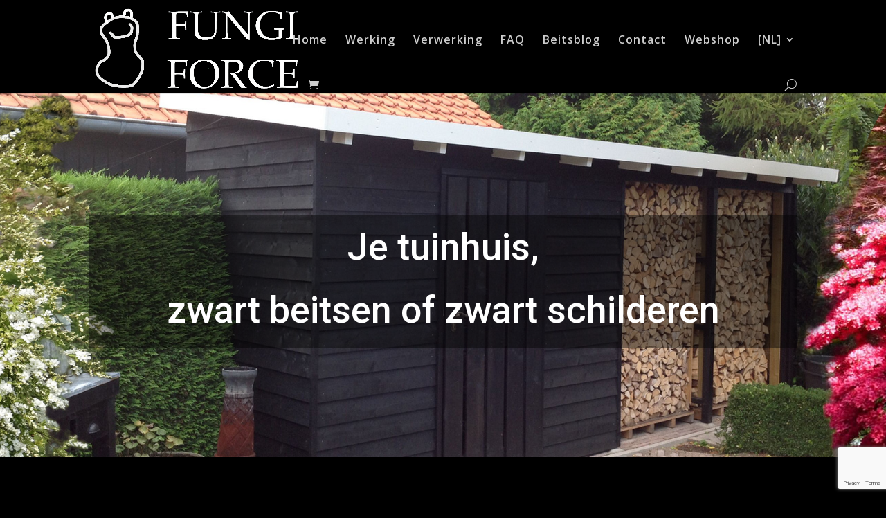

--- FILE ---
content_type: text/html; charset=UTF-8
request_url: https://www.fungiforce.nl/zwarte-beits/tuinhuis-zwart-beitsen-schilderen/
body_size: 14212
content:
<!DOCTYPE html>
<!--[if IE 6]>
<html id="ie6" lang="nl-NL">
<![endif]-->
<!--[if IE 7]>
<html id="ie7" lang="nl-NL">
<![endif]-->
<!--[if IE 8]>
<html id="ie8" lang="nl-NL">
<![endif]-->
<!--[if !(IE 6) | !(IE 7) | !(IE 8)  ]><!-->
<html lang="nl-NL">
<!--<![endif]-->
<head>
	<meta charset="UTF-8" />
			
	<meta http-equiv="X-UA-Compatible" content="IE=edge">
	<link rel="pingback" href="https://www.fungiforce.nl/xmlrpc.php" />

		<!--[if lt IE 9]>
	<script src="https://www.fungiforce.nl/wp-content/themes/Divi/js/html5.js" type="text/javascript"></script>
	<![endif]-->

	<script type="text/javascript">
		document.documentElement.className = 'js';
	</script>

	<script>var et_site_url='https://www.fungiforce.nl';var et_post_id='650';function et_core_page_resource_fallback(a,b){"undefined"===typeof b&&(b=a.sheet.cssRules&&0===a.sheet.cssRules.length);b&&(a.onerror=null,a.onload=null,a.href?a.href=et_site_url+"/?et_core_page_resource="+a.id+et_post_id:a.src&&(a.src=et_site_url+"/?et_core_page_resource="+a.id+et_post_id))}
</script><meta name='robots' content='index, follow, max-image-preview:large, max-snippet:-1, max-video-preview:-1' />
	<style>img:is([sizes="auto" i], [sizes^="auto," i]) { contain-intrinsic-size: 3000px 1500px }</style>
	
<!-- Google Tag Manager for WordPress by gtm4wp.com -->
<script data-cfasync="false" data-pagespeed-no-defer>
	var gtm4wp_datalayer_name = "dataLayer";
	var dataLayer = dataLayer || [];
</script>
<!-- End Google Tag Manager for WordPress by gtm4wp.com -->
	<!-- This site is optimized with the Yoast SEO plugin v24.1 - https://yoast.com/wordpress/plugins/seo/ -->
	<title>Je tuinhuis zwart beitsen of zwart schilderen - Fungi Force</title>
	<link rel="canonical" href="https://www.fungiforce.nl/zwarte-beits/tuinhuis-zwart-beitsen-schilderen/" />
	<meta property="og:locale" content="nl_NL" />
	<meta property="og:type" content="article" />
	<meta property="og:title" content="Je tuinhuis zwart beitsen of zwart schilderen - Fungi Force" />
	<meta property="og:url" content="https://www.fungiforce.nl/zwarte-beits/tuinhuis-zwart-beitsen-schilderen/" />
	<meta property="og:site_name" content="Fungi Force" />
	<meta property="article:published_time" content="2022-07-11T11:46:28+00:00" />
	<meta property="article:modified_time" content="2022-12-08T16:22:32+00:00" />
	<meta property="og:image" content="https://www.fungiforce.nl/wp-content/uploads/2017/08/Fungi-Force-voorbeeld-tuinhuisje-300x300.jpg" />
	<meta name="author" content="Fungi Force" />
	<meta name="twitter:card" content="summary_large_image" />
	<meta name="twitter:label1" content="Geschreven door" />
	<meta name="twitter:data1" content="Fungi Force" />
	<meta name="twitter:label2" content="Geschatte leestijd" />
	<meta name="twitter:data2" content="5 minuten" />
	<script type="application/ld+json" class="yoast-schema-graph">{"@context":"https://schema.org","@graph":[{"@type":"WebPage","@id":"https://www.fungiforce.nl/zwarte-beits/tuinhuis-zwart-beitsen-schilderen/","url":"https://www.fungiforce.nl/zwarte-beits/tuinhuis-zwart-beitsen-schilderen/","name":"Je tuinhuis zwart beitsen of zwart schilderen - Fungi Force","isPartOf":{"@id":"https://www.fungiforce.nl/#website"},"primaryImageOfPage":{"@id":"https://www.fungiforce.nl/zwarte-beits/tuinhuis-zwart-beitsen-schilderen/#primaryimage"},"image":{"@id":"https://www.fungiforce.nl/zwarte-beits/tuinhuis-zwart-beitsen-schilderen/#primaryimage"},"thumbnailUrl":"https://www.fungiforce.nl/wp-content/uploads/2017/08/Fungi-Force-voorbeeld-tuinhuisje-300x300.jpg","datePublished":"2022-07-11T11:46:28+00:00","dateModified":"2022-12-08T16:22:32+00:00","author":{"@id":"https://www.fungiforce.nl/#/schema/person/0af7745a249b746e230902261230f2fb"},"breadcrumb":{"@id":"https://www.fungiforce.nl/zwarte-beits/tuinhuis-zwart-beitsen-schilderen/#breadcrumb"},"inLanguage":"nl-NL","potentialAction":[{"@type":"ReadAction","target":["https://www.fungiforce.nl/zwarte-beits/tuinhuis-zwart-beitsen-schilderen/"]}]},{"@type":"ImageObject","inLanguage":"nl-NL","@id":"https://www.fungiforce.nl/zwarte-beits/tuinhuis-zwart-beitsen-schilderen/#primaryimage","url":"https://www.fungiforce.nl/wp-content/uploads/2017/08/Fungi-Force-voorbeeld-tuinhuisje.jpg","contentUrl":"https://www.fungiforce.nl/wp-content/uploads/2017/08/Fungi-Force-voorbeeld-tuinhuisje.jpg","width":600,"height":600},{"@type":"BreadcrumbList","@id":"https://www.fungiforce.nl/zwarte-beits/tuinhuis-zwart-beitsen-schilderen/#breadcrumb","itemListElement":[{"@type":"ListItem","position":1,"name":"Home","item":"https://www.fungiforce.nl/"},{"@type":"ListItem","position":2,"name":"Je tuinhuis zwart beitsen of zwart schilderen"}]},{"@type":"WebSite","@id":"https://www.fungiforce.nl/#website","url":"https://www.fungiforce.nl/","name":"Fungi Force","description":"100% natuurlijke zwarte beits","potentialAction":[{"@type":"SearchAction","target":{"@type":"EntryPoint","urlTemplate":"https://www.fungiforce.nl/?s={search_term_string}"},"query-input":{"@type":"PropertyValueSpecification","valueRequired":true,"valueName":"search_term_string"}}],"inLanguage":"nl-NL"},{"@type":"Person","@id":"https://www.fungiforce.nl/#/schema/person/0af7745a249b746e230902261230f2fb","name":"Fungi Force","image":{"@type":"ImageObject","inLanguage":"nl-NL","@id":"https://www.fungiforce.nl/#/schema/person/image/","url":"https://secure.gravatar.com/avatar/dd440d7d008611b00f8c999f48b3d4f2?s=96&d=mm&r=g","contentUrl":"https://secure.gravatar.com/avatar/dd440d7d008611b00f8c999f48b3d4f2?s=96&d=mm&r=g","caption":"Fungi Force"},"url":"https://www.fungiforce.nl/author/admin/"}]}</script>
	<!-- / Yoast SEO plugin. -->


<link rel='dns-prefetch' href='//www.googletagmanager.com' />
<link rel='dns-prefetch' href='//cdn.jsdelivr.net' />
<link rel='dns-prefetch' href='//fonts.googleapis.com' />
<link rel="alternate" type="application/rss+xml" title="Fungi Force &raquo; feed" href="https://www.fungiforce.nl/feed/" />
<link rel="alternate" type="application/rss+xml" title="Fungi Force &raquo; reactiesfeed" href="https://www.fungiforce.nl/comments/feed/" />
<script type="text/javascript">
/* <![CDATA[ */
window._wpemojiSettings = {"baseUrl":"https:\/\/s.w.org\/images\/core\/emoji\/15.0.3\/72x72\/","ext":".png","svgUrl":"https:\/\/s.w.org\/images\/core\/emoji\/15.0.3\/svg\/","svgExt":".svg","source":{"concatemoji":"https:\/\/www.fungiforce.nl\/wp-includes\/js\/wp-emoji-release.min.js?ver=d7e799e4167d84473ce8c39f3a878e85"}};
/*! This file is auto-generated */
!function(i,n){var o,s,e;function c(e){try{var t={supportTests:e,timestamp:(new Date).valueOf()};sessionStorage.setItem(o,JSON.stringify(t))}catch(e){}}function p(e,t,n){e.clearRect(0,0,e.canvas.width,e.canvas.height),e.fillText(t,0,0);var t=new Uint32Array(e.getImageData(0,0,e.canvas.width,e.canvas.height).data),r=(e.clearRect(0,0,e.canvas.width,e.canvas.height),e.fillText(n,0,0),new Uint32Array(e.getImageData(0,0,e.canvas.width,e.canvas.height).data));return t.every(function(e,t){return e===r[t]})}function u(e,t,n){switch(t){case"flag":return n(e,"\ud83c\udff3\ufe0f\u200d\u26a7\ufe0f","\ud83c\udff3\ufe0f\u200b\u26a7\ufe0f")?!1:!n(e,"\ud83c\uddfa\ud83c\uddf3","\ud83c\uddfa\u200b\ud83c\uddf3")&&!n(e,"\ud83c\udff4\udb40\udc67\udb40\udc62\udb40\udc65\udb40\udc6e\udb40\udc67\udb40\udc7f","\ud83c\udff4\u200b\udb40\udc67\u200b\udb40\udc62\u200b\udb40\udc65\u200b\udb40\udc6e\u200b\udb40\udc67\u200b\udb40\udc7f");case"emoji":return!n(e,"\ud83d\udc26\u200d\u2b1b","\ud83d\udc26\u200b\u2b1b")}return!1}function f(e,t,n){var r="undefined"!=typeof WorkerGlobalScope&&self instanceof WorkerGlobalScope?new OffscreenCanvas(300,150):i.createElement("canvas"),a=r.getContext("2d",{willReadFrequently:!0}),o=(a.textBaseline="top",a.font="600 32px Arial",{});return e.forEach(function(e){o[e]=t(a,e,n)}),o}function t(e){var t=i.createElement("script");t.src=e,t.defer=!0,i.head.appendChild(t)}"undefined"!=typeof Promise&&(o="wpEmojiSettingsSupports",s=["flag","emoji"],n.supports={everything:!0,everythingExceptFlag:!0},e=new Promise(function(e){i.addEventListener("DOMContentLoaded",e,{once:!0})}),new Promise(function(t){var n=function(){try{var e=JSON.parse(sessionStorage.getItem(o));if("object"==typeof e&&"number"==typeof e.timestamp&&(new Date).valueOf()<e.timestamp+604800&&"object"==typeof e.supportTests)return e.supportTests}catch(e){}return null}();if(!n){if("undefined"!=typeof Worker&&"undefined"!=typeof OffscreenCanvas&&"undefined"!=typeof URL&&URL.createObjectURL&&"undefined"!=typeof Blob)try{var e="postMessage("+f.toString()+"("+[JSON.stringify(s),u.toString(),p.toString()].join(",")+"));",r=new Blob([e],{type:"text/javascript"}),a=new Worker(URL.createObjectURL(r),{name:"wpTestEmojiSupports"});return void(a.onmessage=function(e){c(n=e.data),a.terminate(),t(n)})}catch(e){}c(n=f(s,u,p))}t(n)}).then(function(e){for(var t in e)n.supports[t]=e[t],n.supports.everything=n.supports.everything&&n.supports[t],"flag"!==t&&(n.supports.everythingExceptFlag=n.supports.everythingExceptFlag&&n.supports[t]);n.supports.everythingExceptFlag=n.supports.everythingExceptFlag&&!n.supports.flag,n.DOMReady=!1,n.readyCallback=function(){n.DOMReady=!0}}).then(function(){return e}).then(function(){var e;n.supports.everything||(n.readyCallback(),(e=n.source||{}).concatemoji?t(e.concatemoji):e.wpemoji&&e.twemoji&&(t(e.twemoji),t(e.wpemoji)))}))}((window,document),window._wpemojiSettings);
/* ]]> */
</script>
<meta content="Divi v.3.0.66" name="generator"/><style id='wp-emoji-styles-inline-css' type='text/css'>

	img.wp-smiley, img.emoji {
		display: inline !important;
		border: none !important;
		box-shadow: none !important;
		height: 1em !important;
		width: 1em !important;
		margin: 0 0.07em !important;
		vertical-align: -0.1em !important;
		background: none !important;
		padding: 0 !important;
	}
</style>
<link rel='stylesheet' id='wp-block-library-css' href='https://www.fungiforce.nl/wp-includes/css/dist/block-library/style.min.css?ver=d7e799e4167d84473ce8c39f3a878e85' type='text/css' media='all' />
<style id='classic-theme-styles-inline-css' type='text/css'>
/*! This file is auto-generated */
.wp-block-button__link{color:#fff;background-color:#32373c;border-radius:9999px;box-shadow:none;text-decoration:none;padding:calc(.667em + 2px) calc(1.333em + 2px);font-size:1.125em}.wp-block-file__button{background:#32373c;color:#fff;text-decoration:none}
</style>
<style id='global-styles-inline-css' type='text/css'>
:root{--wp--preset--aspect-ratio--square: 1;--wp--preset--aspect-ratio--4-3: 4/3;--wp--preset--aspect-ratio--3-4: 3/4;--wp--preset--aspect-ratio--3-2: 3/2;--wp--preset--aspect-ratio--2-3: 2/3;--wp--preset--aspect-ratio--16-9: 16/9;--wp--preset--aspect-ratio--9-16: 9/16;--wp--preset--color--black: #000000;--wp--preset--color--cyan-bluish-gray: #abb8c3;--wp--preset--color--white: #ffffff;--wp--preset--color--pale-pink: #f78da7;--wp--preset--color--vivid-red: #cf2e2e;--wp--preset--color--luminous-vivid-orange: #ff6900;--wp--preset--color--luminous-vivid-amber: #fcb900;--wp--preset--color--light-green-cyan: #7bdcb5;--wp--preset--color--vivid-green-cyan: #00d084;--wp--preset--color--pale-cyan-blue: #8ed1fc;--wp--preset--color--vivid-cyan-blue: #0693e3;--wp--preset--color--vivid-purple: #9b51e0;--wp--preset--gradient--vivid-cyan-blue-to-vivid-purple: linear-gradient(135deg,rgba(6,147,227,1) 0%,rgb(155,81,224) 100%);--wp--preset--gradient--light-green-cyan-to-vivid-green-cyan: linear-gradient(135deg,rgb(122,220,180) 0%,rgb(0,208,130) 100%);--wp--preset--gradient--luminous-vivid-amber-to-luminous-vivid-orange: linear-gradient(135deg,rgba(252,185,0,1) 0%,rgba(255,105,0,1) 100%);--wp--preset--gradient--luminous-vivid-orange-to-vivid-red: linear-gradient(135deg,rgba(255,105,0,1) 0%,rgb(207,46,46) 100%);--wp--preset--gradient--very-light-gray-to-cyan-bluish-gray: linear-gradient(135deg,rgb(238,238,238) 0%,rgb(169,184,195) 100%);--wp--preset--gradient--cool-to-warm-spectrum: linear-gradient(135deg,rgb(74,234,220) 0%,rgb(151,120,209) 20%,rgb(207,42,186) 40%,rgb(238,44,130) 60%,rgb(251,105,98) 80%,rgb(254,248,76) 100%);--wp--preset--gradient--blush-light-purple: linear-gradient(135deg,rgb(255,206,236) 0%,rgb(152,150,240) 100%);--wp--preset--gradient--blush-bordeaux: linear-gradient(135deg,rgb(254,205,165) 0%,rgb(254,45,45) 50%,rgb(107,0,62) 100%);--wp--preset--gradient--luminous-dusk: linear-gradient(135deg,rgb(255,203,112) 0%,rgb(199,81,192) 50%,rgb(65,88,208) 100%);--wp--preset--gradient--pale-ocean: linear-gradient(135deg,rgb(255,245,203) 0%,rgb(182,227,212) 50%,rgb(51,167,181) 100%);--wp--preset--gradient--electric-grass: linear-gradient(135deg,rgb(202,248,128) 0%,rgb(113,206,126) 100%);--wp--preset--gradient--midnight: linear-gradient(135deg,rgb(2,3,129) 0%,rgb(40,116,252) 100%);--wp--preset--font-size--small: 13px;--wp--preset--font-size--medium: 20px;--wp--preset--font-size--large: 36px;--wp--preset--font-size--x-large: 42px;--wp--preset--font-family--inter: "Inter", sans-serif;--wp--preset--font-family--cardo: Cardo;--wp--preset--spacing--20: 0.44rem;--wp--preset--spacing--30: 0.67rem;--wp--preset--spacing--40: 1rem;--wp--preset--spacing--50: 1.5rem;--wp--preset--spacing--60: 2.25rem;--wp--preset--spacing--70: 3.38rem;--wp--preset--spacing--80: 5.06rem;--wp--preset--shadow--natural: 6px 6px 9px rgba(0, 0, 0, 0.2);--wp--preset--shadow--deep: 12px 12px 50px rgba(0, 0, 0, 0.4);--wp--preset--shadow--sharp: 6px 6px 0px rgba(0, 0, 0, 0.2);--wp--preset--shadow--outlined: 6px 6px 0px -3px rgba(255, 255, 255, 1), 6px 6px rgba(0, 0, 0, 1);--wp--preset--shadow--crisp: 6px 6px 0px rgba(0, 0, 0, 1);}:where(.is-layout-flex){gap: 0.5em;}:where(.is-layout-grid){gap: 0.5em;}body .is-layout-flex{display: flex;}.is-layout-flex{flex-wrap: wrap;align-items: center;}.is-layout-flex > :is(*, div){margin: 0;}body .is-layout-grid{display: grid;}.is-layout-grid > :is(*, div){margin: 0;}:where(.wp-block-columns.is-layout-flex){gap: 2em;}:where(.wp-block-columns.is-layout-grid){gap: 2em;}:where(.wp-block-post-template.is-layout-flex){gap: 1.25em;}:where(.wp-block-post-template.is-layout-grid){gap: 1.25em;}.has-black-color{color: var(--wp--preset--color--black) !important;}.has-cyan-bluish-gray-color{color: var(--wp--preset--color--cyan-bluish-gray) !important;}.has-white-color{color: var(--wp--preset--color--white) !important;}.has-pale-pink-color{color: var(--wp--preset--color--pale-pink) !important;}.has-vivid-red-color{color: var(--wp--preset--color--vivid-red) !important;}.has-luminous-vivid-orange-color{color: var(--wp--preset--color--luminous-vivid-orange) !important;}.has-luminous-vivid-amber-color{color: var(--wp--preset--color--luminous-vivid-amber) !important;}.has-light-green-cyan-color{color: var(--wp--preset--color--light-green-cyan) !important;}.has-vivid-green-cyan-color{color: var(--wp--preset--color--vivid-green-cyan) !important;}.has-pale-cyan-blue-color{color: var(--wp--preset--color--pale-cyan-blue) !important;}.has-vivid-cyan-blue-color{color: var(--wp--preset--color--vivid-cyan-blue) !important;}.has-vivid-purple-color{color: var(--wp--preset--color--vivid-purple) !important;}.has-black-background-color{background-color: var(--wp--preset--color--black) !important;}.has-cyan-bluish-gray-background-color{background-color: var(--wp--preset--color--cyan-bluish-gray) !important;}.has-white-background-color{background-color: var(--wp--preset--color--white) !important;}.has-pale-pink-background-color{background-color: var(--wp--preset--color--pale-pink) !important;}.has-vivid-red-background-color{background-color: var(--wp--preset--color--vivid-red) !important;}.has-luminous-vivid-orange-background-color{background-color: var(--wp--preset--color--luminous-vivid-orange) !important;}.has-luminous-vivid-amber-background-color{background-color: var(--wp--preset--color--luminous-vivid-amber) !important;}.has-light-green-cyan-background-color{background-color: var(--wp--preset--color--light-green-cyan) !important;}.has-vivid-green-cyan-background-color{background-color: var(--wp--preset--color--vivid-green-cyan) !important;}.has-pale-cyan-blue-background-color{background-color: var(--wp--preset--color--pale-cyan-blue) !important;}.has-vivid-cyan-blue-background-color{background-color: var(--wp--preset--color--vivid-cyan-blue) !important;}.has-vivid-purple-background-color{background-color: var(--wp--preset--color--vivid-purple) !important;}.has-black-border-color{border-color: var(--wp--preset--color--black) !important;}.has-cyan-bluish-gray-border-color{border-color: var(--wp--preset--color--cyan-bluish-gray) !important;}.has-white-border-color{border-color: var(--wp--preset--color--white) !important;}.has-pale-pink-border-color{border-color: var(--wp--preset--color--pale-pink) !important;}.has-vivid-red-border-color{border-color: var(--wp--preset--color--vivid-red) !important;}.has-luminous-vivid-orange-border-color{border-color: var(--wp--preset--color--luminous-vivid-orange) !important;}.has-luminous-vivid-amber-border-color{border-color: var(--wp--preset--color--luminous-vivid-amber) !important;}.has-light-green-cyan-border-color{border-color: var(--wp--preset--color--light-green-cyan) !important;}.has-vivid-green-cyan-border-color{border-color: var(--wp--preset--color--vivid-green-cyan) !important;}.has-pale-cyan-blue-border-color{border-color: var(--wp--preset--color--pale-cyan-blue) !important;}.has-vivid-cyan-blue-border-color{border-color: var(--wp--preset--color--vivid-cyan-blue) !important;}.has-vivid-purple-border-color{border-color: var(--wp--preset--color--vivid-purple) !important;}.has-vivid-cyan-blue-to-vivid-purple-gradient-background{background: var(--wp--preset--gradient--vivid-cyan-blue-to-vivid-purple) !important;}.has-light-green-cyan-to-vivid-green-cyan-gradient-background{background: var(--wp--preset--gradient--light-green-cyan-to-vivid-green-cyan) !important;}.has-luminous-vivid-amber-to-luminous-vivid-orange-gradient-background{background: var(--wp--preset--gradient--luminous-vivid-amber-to-luminous-vivid-orange) !important;}.has-luminous-vivid-orange-to-vivid-red-gradient-background{background: var(--wp--preset--gradient--luminous-vivid-orange-to-vivid-red) !important;}.has-very-light-gray-to-cyan-bluish-gray-gradient-background{background: var(--wp--preset--gradient--very-light-gray-to-cyan-bluish-gray) !important;}.has-cool-to-warm-spectrum-gradient-background{background: var(--wp--preset--gradient--cool-to-warm-spectrum) !important;}.has-blush-light-purple-gradient-background{background: var(--wp--preset--gradient--blush-light-purple) !important;}.has-blush-bordeaux-gradient-background{background: var(--wp--preset--gradient--blush-bordeaux) !important;}.has-luminous-dusk-gradient-background{background: var(--wp--preset--gradient--luminous-dusk) !important;}.has-pale-ocean-gradient-background{background: var(--wp--preset--gradient--pale-ocean) !important;}.has-electric-grass-gradient-background{background: var(--wp--preset--gradient--electric-grass) !important;}.has-midnight-gradient-background{background: var(--wp--preset--gradient--midnight) !important;}.has-small-font-size{font-size: var(--wp--preset--font-size--small) !important;}.has-medium-font-size{font-size: var(--wp--preset--font-size--medium) !important;}.has-large-font-size{font-size: var(--wp--preset--font-size--large) !important;}.has-x-large-font-size{font-size: var(--wp--preset--font-size--x-large) !important;}
:where(.wp-block-post-template.is-layout-flex){gap: 1.25em;}:where(.wp-block-post-template.is-layout-grid){gap: 1.25em;}
:where(.wp-block-columns.is-layout-flex){gap: 2em;}:where(.wp-block-columns.is-layout-grid){gap: 2em;}
:root :where(.wp-block-pullquote){font-size: 1.5em;line-height: 1.6;}
</style>
<link rel='stylesheet' id='contact-form-7-css' href='https://www.fungiforce.nl/wp-content/plugins/contact-form-7/includes/css/styles.css?ver=6.0.2' type='text/css' media='all' />
<link rel='stylesheet' id='woocommerce-layout-css' href='https://www.fungiforce.nl/wp-content/plugins/woocommerce/assets/css/woocommerce-layout.css?ver=9.5.1' type='text/css' media='all' />
<link rel='stylesheet' id='woocommerce-smallscreen-css' href='https://www.fungiforce.nl/wp-content/plugins/woocommerce/assets/css/woocommerce-smallscreen.css?ver=9.5.1' type='text/css' media='only screen and (max-width: 768px)' />
<link rel='stylesheet' id='woocommerce-general-css' href='https://www.fungiforce.nl/wp-content/plugins/woocommerce/assets/css/woocommerce.css?ver=9.5.1' type='text/css' media='all' />
<style id='woocommerce-inline-inline-css' type='text/css'>
.woocommerce form .form-row .required { visibility: visible; }
</style>
<link rel='stylesheet' id='sendcloud-checkout-css-css' href='https://www.fungiforce.nl/wp-content/plugins/sendcloud-shipping/resources/css/sendcloud-checkout.css?ver=2.4.5' type='text/css' media='all' />
<link rel='stylesheet' id='divi-fonts-css' href='https://fonts.googleapis.com/css?family=Open+Sans:300italic,400italic,600italic,700italic,800italic,400,300,600,700,800&#038;subset=latin,latin-ext' type='text/css' media='all' />
<link rel='stylesheet' id='divi-style-css' href='https://www.fungiforce.nl/wp-content/themes/Divi/style.css?ver=3.0.66' type='text/css' media='all' />
<link rel='stylesheet' id='dashicons-css' href='https://www.fungiforce.nl/wp-includes/css/dashicons.min.css?ver=d7e799e4167d84473ce8c39f3a878e85' type='text/css' media='all' />
<script type="text/javascript" id="woocommerce-google-analytics-integration-gtag-js-after">
/* <![CDATA[ */
/* Google Analytics for WooCommerce (gtag.js) */
					window.dataLayer = window.dataLayer || [];
					function gtag(){dataLayer.push(arguments);}
					// Set up default consent state.
					for ( const mode of [{"analytics_storage":"denied","ad_storage":"denied","ad_user_data":"denied","ad_personalization":"denied","region":["AT","BE","BG","HR","CY","CZ","DK","EE","FI","FR","DE","GR","HU","IS","IE","IT","LV","LI","LT","LU","MT","NL","NO","PL","PT","RO","SK","SI","ES","SE","GB","CH"]}] || [] ) {
						gtag( "consent", "default", { "wait_for_update": 500, ...mode } );
					}
					gtag("js", new Date());
					gtag("set", "developer_id.dOGY3NW", true);
					gtag("config", "G-BXYCMQ0RYN", {"track_404":true,"allow_google_signals":true,"logged_in":false,"linker":{"domains":[],"allow_incoming":false},"custom_map":{"dimension1":"logged_in"}});
/* ]]> */
</script>
<script type="text/javascript" src="https://www.fungiforce.nl/wp-includes/js/jquery/jquery.min.js?ver=3.7.1" id="jquery-core-js"></script>
<script type="text/javascript" src="https://www.fungiforce.nl/wp-includes/js/jquery/jquery-migrate.min.js?ver=3.4.1" id="jquery-migrate-js"></script>
<script type="text/javascript" src="https://www.fungiforce.nl/wp-content/plugins/woocommerce/assets/js/jquery-blockui/jquery.blockUI.min.js?ver=2.7.0-wc.9.5.1" id="jquery-blockui-js" defer="defer" data-wp-strategy="defer"></script>
<script type="text/javascript" src="https://www.fungiforce.nl/wp-content/plugins/woocommerce/assets/js/js-cookie/js.cookie.min.js?ver=2.1.4-wc.9.5.1" id="js-cookie-js" defer="defer" data-wp-strategy="defer"></script>
<script type="text/javascript" id="woocommerce-js-extra">
/* <![CDATA[ */
var woocommerce_params = {"ajax_url":"\/wp-admin\/admin-ajax.php","wc_ajax_url":"\/?wc-ajax=%%endpoint%%"};
/* ]]> */
</script>
<script type="text/javascript" src="https://www.fungiforce.nl/wp-content/plugins/woocommerce/assets/js/frontend/woocommerce.min.js?ver=9.5.1" id="woocommerce-js" defer="defer" data-wp-strategy="defer"></script>
<link rel="https://api.w.org/" href="https://www.fungiforce.nl/wp-json/" /><link rel="alternate" title="JSON" type="application/json" href="https://www.fungiforce.nl/wp-json/wp/v2/posts/650" /><link rel="EditURI" type="application/rsd+xml" title="RSD" href="https://www.fungiforce.nl/xmlrpc.php?rsd" />
<link rel="alternate" title="oEmbed (JSON)" type="application/json+oembed" href="https://www.fungiforce.nl/wp-json/oembed/1.0/embed?url=https%3A%2F%2Fwww.fungiforce.nl%2Fzwarte-beits%2Ftuinhuis-zwart-beitsen-schilderen%2F" />
<link rel="alternate" title="oEmbed (XML)" type="text/xml+oembed" href="https://www.fungiforce.nl/wp-json/oembed/1.0/embed?url=https%3A%2F%2Fwww.fungiforce.nl%2Fzwarte-beits%2Ftuinhuis-zwart-beitsen-schilderen%2F&#038;format=xml" />

<!-- Google Tag Manager for WordPress by gtm4wp.com -->
<!-- GTM Container placement set to automatic -->
<script data-cfasync="false" data-pagespeed-no-defer>
	var dataLayer_content = [];
	dataLayer.push( dataLayer_content );
</script>
<script data-cfasync="false">
(function(w,d,s,l,i){w[l]=w[l]||[];w[l].push({'gtm.start':
new Date().getTime(),event:'gtm.js'});var f=d.getElementsByTagName(s)[0],
j=d.createElement(s),dl=l!='dataLayer'?'&l='+l:'';j.async=true;j.src=
'//www.googletagmanager.com/gtm.js?id='+i+dl;f.parentNode.insertBefore(j,f);
})(window,document,'script','dataLayer','GTM-KN3KP2L');
</script>
<!-- End Google Tag Manager for WordPress by gtm4wp.com --><meta name="viewport" content="width=device-width, initial-scale=1.0, maximum-scale=1.0, user-scalable=0" />	<noscript><style>.woocommerce-product-gallery{ opacity: 1 !important; }</style></noscript>
				<script  type="text/javascript">
				!function(f,b,e,v,n,t,s){if(f.fbq)return;n=f.fbq=function(){n.callMethod?
					n.callMethod.apply(n,arguments):n.queue.push(arguments)};if(!f._fbq)f._fbq=n;
					n.push=n;n.loaded=!0;n.version='2.0';n.queue=[];t=b.createElement(e);t.async=!0;
					t.src=v;s=b.getElementsByTagName(e)[0];s.parentNode.insertBefore(t,s)}(window,
					document,'script','https://connect.facebook.net/en_US/fbevents.js');
			</script>
			<!-- WooCommerce Facebook Integration Begin -->
			<script  type="text/javascript">

				fbq('init', '446070568547483', {}, {
    "agent": "woocommerce-9.5.1-3.3.1"
});

				fbq( 'track', 'PageView', {
    "source": "woocommerce",
    "version": "9.5.1",
    "pluginVersion": "3.3.1"
} );

				document.addEventListener( 'DOMContentLoaded', function() {
					// Insert placeholder for events injected when a product is added to the cart through AJAX.
					document.body.insertAdjacentHTML( 'beforeend', '<div class=\"wc-facebook-pixel-event-placeholder\"></div>' );
				}, false );

			</script>
			<!-- WooCommerce Facebook Integration End -->
			<style type="text/css" id="custom-background-css">
body.custom-background { background-color: #000000; }
</style>
	<meta name="google-site-verification" content="DXzieN7c65zhDTmhkPBZJj_VsrHJQL3DlS7Syy-oSkk" /><style class='wp-fonts-local' type='text/css'>
@font-face{font-family:Inter;font-style:normal;font-weight:300 900;font-display:fallback;src:url('https://www.fungiforce.nl/wp-content/plugins/woocommerce/assets/fonts/Inter-VariableFont_slnt,wght.woff2') format('woff2');font-stretch:normal;}
@font-face{font-family:Cardo;font-style:normal;font-weight:400;font-display:fallback;src:url('https://www.fungiforce.nl/wp-content/plugins/woocommerce/assets/fonts/cardo_normal_400.woff2') format('woff2');}
</style>
<link rel="icon" href="https://www.fungiforce.nl/wp-content/uploads/2017/08/cropped-Flavicon-FungiForce-32x32.png" sizes="32x32" />
<link rel="icon" href="https://www.fungiforce.nl/wp-content/uploads/2017/08/cropped-Flavicon-FungiForce-192x192.png" sizes="192x192" />
<link rel="apple-touch-icon" href="https://www.fungiforce.nl/wp-content/uploads/2017/08/cropped-Flavicon-FungiForce-180x180.png" />
<meta name="msapplication-TileImage" content="https://www.fungiforce.nl/wp-content/uploads/2017/08/cropped-Flavicon-FungiForce-270x270.png" />
<link rel="stylesheet" id="et-core-unified-cached-inline-styles" href="https://www.fungiforce.nl/wp-content/cache/et/650/et-core-unified-17680434970213.min.css" onerror="et_core_page_resource_fallback(this, true)" onload="et_core_page_resource_fallback(this)" /></head>
<body data-rsssl=1 class="post-template-default single single-post postid-650 single-format-standard custom-background theme-Divi woocommerce-no-js et_pb_button_helper_class et_fixed_nav et_show_nav et_cover_background et_pb_gutter osx et_pb_gutters3 et_primary_nav_dropdown_animation_fade et_secondary_nav_dropdown_animation_fade et_pb_footer_columns4 et_header_style_left et_pb_pagebuilder_layout et_full_width_page et_divi_theme chrome">
	<div id="page-container">

	
	
		<header id="main-header" data-height-onload="100">
			<div class="container clearfix et_menu_container">
							<div class="logo_container">
					<span class="logo_helper"></span>
					<a href="https://www.fungiforce.nl/">
						<img src="https://www.fungiforce.nl/wp-content/uploads/2018/01/Logo-FungiForce-2.jpg" alt="Fungi Force" id="logo" data-height-percentage="92" />
					</a>
				</div>
				<div id="et-top-navigation" data-height="100" data-fixed-height="40">
											<nav id="top-menu-nav">
						<ul id="top-menu" class="nav"><li id="menu-item-96" class="menu-item menu-item-type-post_type menu-item-object-page menu-item-home menu-item-96"><a href="https://www.fungiforce.nl/">Home</a></li>
<li id="menu-item-291" class="menu-item menu-item-type-post_type menu-item-object-page menu-item-291"><a href="https://www.fungiforce.nl/werking/">Werking</a></li>
<li id="menu-item-469" class="menu-item menu-item-type-post_type menu-item-object-page menu-item-469"><a href="https://www.fungiforce.nl/aanbrengen-onderhoud-natuurlijke-beits/">Verwerking</a></li>
<li id="menu-item-1121" class="menu-item menu-item-type-post_type menu-item-object-page menu-item-1121"><a href="https://www.fungiforce.nl/faq/">FAQ</a></li>
<li id="menu-item-506" class="menu-item menu-item-type-taxonomy menu-item-object-category current-post-ancestor current-menu-parent current-post-parent menu-item-506"><a href="https://www.fungiforce.nl/category/zwarte-beits/">Beitsblog</a></li>
<li id="menu-item-193" class="menu-item menu-item-type-post_type menu-item-object-page menu-item-193"><a href="https://www.fungiforce.nl/contact/">Contact</a></li>
<li id="menu-item-960" class="menu-item menu-item-type-post_type menu-item-object-page menu-item-960"><a href="https://www.fungiforce.nl/webshop-2/">Webshop</a></li>
<li id="menu-item-1659" class="menu-item menu-item-type-custom menu-item-object-custom menu-item-home menu-item-has-children menu-item-1659"><a href="https://www.fungiforce.nl">[NL]</a>
<ul class="sub-menu">
	<li id="menu-item-1658" class="menu-item menu-item-type-custom menu-item-object-custom menu-item-1658"><a href="http://www.fungiForce.com">[EN] English version</a></li>
</ul>
</li>
</ul>						</nav>
					
					<a href="https://www.fungiforce.nl/winkelmand/" class="et-cart-info">
				<span></span>
			</a>
					
										<div id="et_top_search">
						<span id="et_search_icon"></span>
					</div>
					
					<div id="et_mobile_nav_menu">
				<div class="mobile_nav closed">
					<span class="select_page">Selecteer een pagina</span>
					<span class="mobile_menu_bar mobile_menu_bar_toggle"></span>
				</div>
			</div>				</div> <!-- #et-top-navigation -->
			</div> <!-- .container -->
			<div class="et_search_outer">
				<div class="container et_search_form_container">
					<form role="search" method="get" class="et-search-form" action="https://www.fungiforce.nl/">
					<input type="search" class="et-search-field" placeholder="Zoek &hellip;" value="" name="s" title="Zoek naar:" />					</form>
					<span class="et_close_search_field"></span>
				</div>
			</div>
		</header> <!-- #main-header -->

		<div id="et-main-area">

<div id="main-content">
		<div class="container">
		<div id="content-area" class="clearfix">
			<div id="left-area">
											<article id="post-650" class="et_pb_post post-650 post type-post status-publish format-standard hentry category-zwarte-beits">
					
					<div class="entry-content">
					<div class="et_pb_section et_pb_section_parallax  et_pb_section_0 et_pb_with_background et_section_regular">
				<div class="et_parallax_bg" style="background-image: url(https://www.fungiforce.nl/wp-content/uploads/2018/05/Tuinhuis-zwart-beitsen.jpg);"></div>
				
				
					<div class=" et_pb_row et_pb_row_0">
				
				
				<div class="et_pb_column et_pb_column_4_4  et_pb_column_0">
				
				
				<div class="et_pb_text et_pb_module et_pb_bg_layout_dark et_pb_text_align_center  et_pb_text_0">
				
				
				<div class="et_pb_text_inner">
					
<h1 style="text-align: center;">Je tuinhuis,<br />
zwart beitsen of zwart schilderen</h1>

				</div>
			</div> <!-- .et_pb_text -->
			</div> <!-- .et_pb_column -->
			</div> <!-- .et_pb_row -->
				
			</div> <!-- .et_pb_section --><div class="et_pb_section  et_pb_section_1 et_pb_with_background et_section_regular">
				
				
				
					<div class=" et_pb_row et_pb_row_1">
				
				
				<div class="et_pb_column et_pb_column_4_4  et_pb_column_1">
				
				
				<div class="et_pb_text et_pb_module et_pb_bg_layout_dark et_pb_text_align_left  et_pb_text_1">
				
				
				<div class="et_pb_text_inner">
					
<p>Tuinhuisjes zijn populair. Ze zijn handig en optisch een verrijking voor menig tuin. De meeste tuinhuisjes zijn van hout, daarom is het raadzaam je tuinhuis te beitsen of schilderen. Een bescherming tegen de weersinvloeden zijn in ons land nou eenmaal noodzakelijk. Veel tuinhuisjes worden zwart gebeitst. Zwarte beits geeft tuinhuisjes een mooie natuurlijke uitstraling waarbij de nerf en houtstructuur goed zichtbaar blijven. Daar raak je niet snel op uitgekeken. Daarnaast is mat zwart niet erg vlekgevoelig.</p>
<p>Maar, er meer mogelijkheden om je tuinhuis te beschermen en te verfraaien. Zo kun je je tuinhuis zwart schilderen of lakken, behandelen met olie of onbehandeld laten. Dat laatste raden we af omdat je tuinhuis dan is overgeleverd aan de weergoden en niet erg lang meegaat.</p>
<h2 style="font-size: 32px; font-family: 'Comic Sans MS';">Tuinhuis beitsen</h2>
<p>Zoals aangegeven is het zwart beitsen van je tuinhuis erg populair. Sowieso is beitsen populair. Het is verkrijgbaar in diverse kleuren in zowel transparant als dekkende beits. <img decoding="async" class="alignleft wp-image-136" src="https://www.fungiforce.nl/wp-content/uploads/2017/08/Fungi-Force-voorbeeld-tuinhuisje-300x300.jpg" alt="" width="200" height="200" srcset="https://www.fungiforce.nl/wp-content/uploads/2017/08/Fungi-Force-voorbeeld-tuinhuisje-300x300.jpg 300w, https://www.fungiforce.nl/wp-content/uploads/2017/08/Fungi-Force-voorbeeld-tuinhuisje-400x400.jpg 400w, https://www.fungiforce.nl/wp-content/uploads/2017/08/Fungi-Force-voorbeeld-tuinhuisje-100x100.jpg 100w, https://www.fungiforce.nl/wp-content/uploads/2017/08/Fungi-Force-voorbeeld-tuinhuisje-510x510.jpg 510w, https://www.fungiforce.nl/wp-content/uploads/2017/08/Fungi-Force-voorbeeld-tuinhuisje-150x150.jpg 150w, https://www.fungiforce.nl/wp-content/uploads/2017/08/Fungi-Force-voorbeeld-tuinhuisje.jpg 600w" sizes="(max-width: 200px) 100vw, 200px" /> De transparante beits laat de houtstructuur en nerven zichtbaar, dat geeft een natuurlijke uitstraling van je tuinhuis. Beits heeft een zogenoemde open structuur en is daardoor vochtregulerend. Vocht dat in het hout zit kan zo uit het hout. Dat is anders bij lak en verf, die door de laklaag het hout afsluiten.</p>
<p>Wanneer je je tuinhuis wilt beitsen, dien je het hout voor het aanbrengen van de beits voor te behandelen; vetvrij maken, opschuren en afstoffen. Daarna kun je de beits aanbrengen. Beits gaan 2 tot 5 jaar mee, afhankelijk van de kwaliteit en het weer. Daarna moet je de procedure voor aanbrengen herhalen.</p>
<p>Reguliere beits is helaas niet milieuvriendelijk. Er zitten allerlei chemicaliën in voor meer bescherming, betere verwerking, kleuren en snellere droging.</p>
<ul>
<li>Voordelen van beits zijn de natuurlijke uitstraling bij gebruik van transparante beits, de variatie in kleuren en dat beits vochtregulerend is.</li>
<li>Nadelen van beits zijn dat het niet milieuvriendelijk is en het opnieuw aanbrengen erg arbeidsintensief en noodzakelijk is.</li>
</ul>
<h2 style="font-size: 32px; font-family: 'Comic Sans MS';">De beste beits voor je tuinhuis</h2>
<p><img fetchpriority="high" decoding="async" class="alignright wp-image-111" src="https://www.fungiforce.nl/wp-content/uploads/2017/08/cropped-Flavicon-FungiForce-300x300.png" alt="" width="240" height="240" srcset="https://www.fungiforce.nl/wp-content/uploads/2017/08/cropped-Flavicon-FungiForce-300x300.png 300w, https://www.fungiforce.nl/wp-content/uploads/2017/08/cropped-Flavicon-FungiForce-150x150.png 150w, https://www.fungiforce.nl/wp-content/uploads/2017/08/cropped-Flavicon-FungiForce-270x270.png 270w, https://www.fungiforce.nl/wp-content/uploads/2017/08/cropped-Flavicon-FungiForce-192x192.png 192w, https://www.fungiforce.nl/wp-content/uploads/2017/08/cropped-Flavicon-FungiForce-180x180.png 180w, https://www.fungiforce.nl/wp-content/uploads/2017/08/cropped-Flavicon-FungiForce-32x32.png 32w, https://www.fungiforce.nl/wp-content/uploads/2017/08/cropped-Flavicon-FungiForce.png 512w" sizes="(max-width: 240px) 100vw, 240px" />Een andere manier van beitsen is het hout te behandelen met <a href="https://www.fungiforce.nl/webshop/">Fungi Force</a>. Deze 100% natuurlijke beits zonder chemicaliën breng je op onbehandeld hout aan. Het is milieuvriendelijk en hout behandeld met Fungi Force mag gewoon bij het gft afval. Fungi Force heeft nauwelijks onderhoud nodig. Indien wenselijk kan het hout jaarlijks worden nabehandeld met natuurlijke lijnolie om je tuinhuis mooi zwart te houden.</p>
<ul>
<li>Voordelen van Fungi Force zijn dat voorbehandeling niet nodig is, Fungi Force is onderhoudsarm en hoeft niet opnieuw te worden aangebracht en het is volledig natuurlijk zonder chemische toevoegingen.</li>
<li>Nadelen van Fungi Force is dat het alleen verkrijgbaar is in mat zwart.</li>
</ul>
<h2 style="font-size: 32px; font-family: 'Comic Sans MS';">Tuinhuis lakken of schilderen</h2>
<p>Wanneer je je tuinhuis wilt lakken of schilderen, zijn verf en lak in alle denkbare kleuren te verkrijgen. Ook is het verkrijgbaar in een matte, zijdeglans en hoogglans variant. Lakken en schilderen zorgt voor een dekkende beschermlaag zodat je geen houtnerf en structuur meer ziet.</p>
<p>Lakken en schilderen zijn een zogenoemde gesloten systemen, hiermee sluit je het hout af van lucht en vocht. Daarnaast moet je het hout voorbehandelen (vetvrij maken en schuren) en behandelen met een grondverf.</p>
<p>Alle verven en lakken, ook de watergedragen, zijn niet goed voor het milieu. Er zitten allerlei chemicaliën in voor meer bescherming, snellere droogtijd en betere verwerking.</p>
<ul>
<li>Voordeel van verf en lak is dat het verkrijgbaar is in heel veel kleuren en in hoogglans uitvoering.</li>
<li>Nadelen zijn de voorbehandeling, het onderhoud en het is niet goed voor het milieu.</li>
</ul>
<h2 style="font-size: 32px; font-family: 'Comic Sans MS';">Tuinhuis behandelen met houtolie</h2>
<p>Er bestaat speciale houtolie om je tuinhuis te beschermen. Het is te verkrijgen in diverse kleuren en leverbaar in verschillende transparanten en dekkende varianten. Olie geeft echter minder bescherming dan beits en verf. Het mist vooral de bescherming tegen UV. Voor het aanbrengen dient het hout stof- en vetvrij te zijn en bovenal droog. Dat laatste is een absolute vereiste omdat je anders vochtkringen kunt krijgen op je tuinhuis.</p>
<p>Houtolie kán milieuvriendelijk zijn, maar bevatten vaak toch additieven voor bijvoorbeeld de kleur, die niet goed zijn voor het milieu.</p>
<ul>
<li>Voordeel van houtolie is de natuurlijke uitstraling.</li>
<li>Nadeel van olie is de beperkte bescherming.</li>
</ul>
<h2 style="font-size: 32px; font-family: 'Comic Sans MS';">Tuinhuis Impregneren is passé</h2>
<p><img decoding="async" class="alignright wp-image-453" src="https://www.fungiforce.nl/wp-content/uploads/2018/03/Sad-Fungi-Force-300x300.jpg" alt="" width="200" height="200" srcset="https://www.fungiforce.nl/wp-content/uploads/2018/03/Sad-Fungi-Force-300x300.jpg 300w, https://www.fungiforce.nl/wp-content/uploads/2018/03/Sad-Fungi-Force-400x400.jpg 400w, https://www.fungiforce.nl/wp-content/uploads/2018/03/Sad-Fungi-Force-100x100.jpg 100w, https://www.fungiforce.nl/wp-content/uploads/2018/03/Sad-Fungi-Force-510x510.jpg 510w, https://www.fungiforce.nl/wp-content/uploads/2018/03/Sad-Fungi-Force-150x150.jpg 150w, https://www.fungiforce.nl/wp-content/uploads/2018/03/Sad-Fungi-Force-157x157.jpg 157w, https://www.fungiforce.nl/wp-content/uploads/2018/03/Sad-Fungi-Force.jpg 512w" sizes="(max-width: 200px) 100vw, 200px" />Het impregneren van hout is erg slecht voor mens en milieu. Het is giftig en bevat kankerverwekkende stoffen. Niet voor niets moet geïmpregneerd hout altijd bij het chemisch afval. Wat ons betreft is het impregneren van je tuinhuis helemaal passé. Let op bij de aankoop van je tuinhuis, vaak zijn deze al kant en klaar al geïmpregneerd.</p>
<p>Er verschillende mogelijkheden je tuinhuis te beschermen en optisch te verfraaien. Wil je veilig te werk gaan en rekening houden met het milieu, kies dan voor <a href="https://www.fungiforce.nl/webshop/">matzwarte Fungi Force natuurlijke beits</a>. Hier raak je niet op uitgekeken. Het is milieuvriendelijk, eenvoudig aan te brengen en vergt beperkt onderhoud.</p>

				</div>
			</div> <!-- .et_pb_text -->
			</div> <!-- .et_pb_column -->
			</div> <!-- .et_pb_row -->
				
			</div> <!-- .et_pb_section --><div class="et_pb_section  et_pb_section_2 et_pb_with_background et_section_regular">
				
				
				
					<div class=" et_pb_row et_pb_row_2">
				
				
				<div class="et_pb_column et_pb_column_3_4  et_pb_column_2">
				
				
				<div class="et_pb_text et_pb_module et_pb_bg_layout_dark et_pb_text_align_left  et_pb_text_2">
				
				
				<div class="et_pb_text_inner">
					
<h2 style="font-size: 32px; font-family: 'Comic Sans MS';">Koop nu zwarte natuurlijke beits</h2>
<p>Ben je overtuigd van Fungi Force en wil je je tuinhuis zwart beitsen? <a href="https://www.fungiforce.nl/webshop/">Bestel dan nu</a> jouw 100% natuurlijke houtbescherming. Fungi Force is verkrijgbaar in blikken van 0,75 l en 2,5 l. Goed om circa 6 m2 resp 20 m2 hout mee te behandelen en voor vele jaren te beschermen.</p>

				</div>
			</div> <!-- .et_pb_text -->
			</div> <!-- .et_pb_column --><div class="et_pb_column et_pb_column_1_4  et_pb_column_3 et_pb_column_empty">
				
				
				
			</div> <!-- .et_pb_column -->
			</div> <!-- .et_pb_row -->
				
			</div> <!-- .et_pb_section -->
					</div> <!-- .entry-content -->
					<div class="et_post_meta_wrapper">
					
					
										</div> <!-- .et_post_meta_wrapper -->
				</article> <!-- .et_pb_post -->

						</div> <!-- #left-area -->

					</div> <!-- #content-area -->
	</div> <!-- .container -->
	</div> <!-- #main-content -->


			<footer id="main-footer">
				
<div class="container">
	<div id="footer-widgets" class="clearfix">
	<div class="footer-widget"><div id="text-3" class="fwidget et_pb_widget widget_text">			<div class="textwidget"><p><strong>Blijf op de hoogte</strong><br />
Wil je op de hoogte blijven van onze ontwikkelingen, acties en aanbiedingen? Schrijf je dan in op de <a href="https://www.fungiforce.nl/inschrijven-nieuwsbrief"><u>FUNGI FORCE nieuwsbrief</u></a>.</p>
</div>
		</div> <!-- end .fwidget --></div> <!-- end .footer-widget --><div class="footer-widget"><div id="text-4" class="fwidget et_pb_widget widget_text">			<div class="textwidget"><p><strong>Klantenservice</strong><br />
<a href="https://www.fungiforce.nl/verwerkingsvoorschrift/">Verwerkingsvoorschrift</a><br />
<a href="https://www.fungiforce.nl/algemene-voorwaarden/">Algemene voorwaarden</a><br />
<a href="https://www.fungiforce.nl/etikettering/">Etikettering</a><br />
<a href="https://www.fungiforce.nl/retourbeleid/">Retourbeleid</a><br />
<a href="https://www.fungiforce.nl/contact/">Contactformulier</a><br />
<a href="https://www.fungiforce.com/">English website</a></p>
</div>
		</div> <!-- end .fwidget --></div> <!-- end .footer-widget --><div class="footer-widget last"><div id="text-5" class="fwidget et_pb_widget widget_text">			<div class="textwidget"><p><strong>Contactgegevens</strong><br />
FUNGI FORCE<br />
p/a Xylotrade B.V.<br />
Muntengang 4<br />
7411GD Deventer<br />
Tel: <a href="tel:0031850161414">+31850161414</a><br />
<a href="mailto:info@fungiforce.nl">info@fungiforce.nl</a></p>
</div>
		</div> <!-- end .fwidget --></div> <!-- end .footer-widget -->	</div> <!-- #footer-widgets -->
</div>	<!-- .container -->

		
				<div id="footer-bottom">
					<div class="container clearfix">
				<ul class="et-social-icons">


</ul>					</div>	<!-- .container -->
				</div>
			</footer> <!-- #main-footer -->
		</div> <!-- #et-main-area -->


	</div> <!-- #page-container -->

				<!-- Facebook Pixel Code -->
			<noscript>
				<img
					height="1"
					width="1"
					style="display:none"
					alt="fbpx"
					src="https://www.facebook.com/tr?id=446070568547483&ev=PageView&noscript=1"
				/>
			</noscript>
			<!-- End Facebook Pixel Code -->
				<script type='text/javascript'>
		(function () {
			var c = document.body.className;
			c = c.replace(/woocommerce-no-js/, 'woocommerce-js');
			document.body.className = c;
		})();
	</script>
	<link rel='stylesheet' id='wc-blocks-style-css' href='https://www.fungiforce.nl/wp-content/plugins/woocommerce/assets/client/blocks/wc-blocks.css?ver=wc-9.5.1' type='text/css' media='all' />
<link rel='stylesheet' id='et-builder-googlefonts-css' href='https://fonts.googleapis.com/css?family=Roboto:400,100,100italic,300,300italic,400italic,500,500italic,700,700italic,900,900italic&#038;subset=latin,cyrillic-ext,latin-ext,cyrillic,greek-ext,greek,vietnamese' type='text/css' media='all' />
<script type="text/javascript" src="https://www.googletagmanager.com/gtag/js?id=G-BXYCMQ0RYN" id="google-tag-manager-js" data-wp-strategy="async"></script>
<script type="text/javascript" src="https://www.fungiforce.nl/wp-includes/js/dist/hooks.min.js?ver=4d63a3d491d11ffd8ac6" id="wp-hooks-js"></script>
<script type="text/javascript" src="https://www.fungiforce.nl/wp-includes/js/dist/i18n.min.js?ver=5e580eb46a90c2b997e6" id="wp-i18n-js"></script>
<script type="text/javascript" id="wp-i18n-js-after">
/* <![CDATA[ */
wp.i18n.setLocaleData( { 'text direction\u0004ltr': [ 'ltr' ] } );
/* ]]> */
</script>
<script type="text/javascript" src="https://www.fungiforce.nl/wp-content/plugins/woocommerce-google-analytics-integration/assets/js/build/main.js?ver=50c6d17d67ef40d67991" id="woocommerce-google-analytics-integration-js"></script>
<script type="text/javascript" src="https://www.fungiforce.nl/wp-content/themes/Divi/includes/builder/scripts/frontend-builder-global-functions.js?ver=3.0.66" id="et-builder-modules-global-functions-script-js"></script>
<script type="text/javascript" src="https://www.fungiforce.nl/wp-content/plugins/contact-form-7/includes/swv/js/index.js?ver=6.0.2" id="swv-js"></script>
<script type="text/javascript" id="contact-form-7-js-translations">
/* <![CDATA[ */
( function( domain, translations ) {
	var localeData = translations.locale_data[ domain ] || translations.locale_data.messages;
	localeData[""].domain = domain;
	wp.i18n.setLocaleData( localeData, domain );
} )( "contact-form-7", {"translation-revision-date":"2024-11-03 11:43:10+0000","generator":"GlotPress\/4.0.1","domain":"messages","locale_data":{"messages":{"":{"domain":"messages","plural-forms":"nplurals=2; plural=n != 1;","lang":"nl"},"This contact form is placed in the wrong place.":["Dit contactformulier staat op de verkeerde plek."],"Error:":["Fout:"]}},"comment":{"reference":"includes\/js\/index.js"}} );
/* ]]> */
</script>
<script type="text/javascript" id="contact-form-7-js-before">
/* <![CDATA[ */
var wpcf7 = {
    "api": {
        "root": "https:\/\/www.fungiforce.nl\/wp-json\/",
        "namespace": "contact-form-7\/v1"
    }
};
/* ]]> */
</script>
<script type="text/javascript" src="https://www.fungiforce.nl/wp-content/plugins/contact-form-7/includes/js/index.js?ver=6.0.2" id="contact-form-7-js"></script>
<script type="module" defer defer src="https://cdn.jsdelivr.net/npm/@sendcloud/checkout-plugin-ui@2.0.0/dist/checkout-plugin-ui-loader.js?ver=2.4.5" id="sendcloud-checkout-widget-js"></script>
<script type="text/javascript" src="https://www.fungiforce.nl/wp-content/plugins/sendcloud-shipping/resources/js/sendcloud.checkout-widget-controller.js?ver=2.4.5" id="sendcloud-checkout-widget-controller-js"></script>
<script type="text/javascript" src="https://www.fungiforce.nl/wp-content/themes/Divi/includes/builder/scripts/jquery.mobile.custom.min.js?ver=3.0.66" id="et-jquery-touch-mobile-js"></script>
<script type="text/javascript" src="https://www.fungiforce.nl/wp-content/themes/Divi/js/custom.js?ver=3.0.66" id="divi-custom-script-js"></script>
<script type="text/javascript" src="https://www.fungiforce.nl/wp-content/plugins/woocommerce/assets/js/sourcebuster/sourcebuster.min.js?ver=9.5.1" id="sourcebuster-js-js"></script>
<script type="text/javascript" id="wc-order-attribution-js-extra">
/* <![CDATA[ */
var wc_order_attribution = {"params":{"lifetime":1.0e-5,"session":30,"base64":false,"ajaxurl":"https:\/\/www.fungiforce.nl\/wp-admin\/admin-ajax.php","prefix":"wc_order_attribution_","allowTracking":true},"fields":{"source_type":"current.typ","referrer":"current_add.rf","utm_campaign":"current.cmp","utm_source":"current.src","utm_medium":"current.mdm","utm_content":"current.cnt","utm_id":"current.id","utm_term":"current.trm","utm_source_platform":"current.plt","utm_creative_format":"current.fmt","utm_marketing_tactic":"current.tct","session_entry":"current_add.ep","session_start_time":"current_add.fd","session_pages":"session.pgs","session_count":"udata.vst","user_agent":"udata.uag"}};
/* ]]> */
</script>
<script type="text/javascript" src="https://www.fungiforce.nl/wp-content/plugins/woocommerce/assets/js/frontend/order-attribution.min.js?ver=9.5.1" id="wc-order-attribution-js"></script>
<script type="text/javascript" src="https://www.fungiforce.nl/wp-content/themes/Divi/includes/builder/scripts/jquery.fitvids.js?ver=3.0.66" id="divi-fitvids-js"></script>
<script type="text/javascript" src="https://www.fungiforce.nl/wp-content/themes/Divi/includes/builder/scripts/waypoints.min.js?ver=3.0.66" id="waypoints-js"></script>
<script type="text/javascript" src="https://www.fungiforce.nl/wp-content/themes/Divi/includes/builder/scripts/jquery.magnific-popup.js?ver=3.0.66" id="magnific-popup-js"></script>
<script type="text/javascript" id="et-builder-modules-script-js-extra">
/* <![CDATA[ */
var et_pb_custom = {"ajaxurl":"https:\/\/www.fungiforce.nl\/wp-admin\/admin-ajax.php","images_uri":"https:\/\/www.fungiforce.nl\/wp-content\/themes\/Divi\/images","builder_images_uri":"https:\/\/www.fungiforce.nl\/wp-content\/themes\/Divi\/includes\/builder\/images","et_frontend_nonce":"ee8ec6672c","subscription_failed":"Kijk dan de onderstaande velden in om ervoor te zorgen u de juiste informatie.","et_ab_log_nonce":"4ffb6ddd80","fill_message":"Alsjeblieft, vul op de volgende gebieden:","contact_error_message":"Gelieve de volgende fouten te verbeteren:","invalid":"Ongeldig e-mail","captcha":"Captcha","prev":"Vorig","previous":"Vorige","next":"Volgende","wrong_captcha":"U heeft het verkeerde nummer in de captcha ingevoerd.","is_builder_plugin_used":"","ignore_waypoints":"no","is_divi_theme_used":"1","widget_search_selector":".widget_search","is_ab_testing_active":"","page_id":"650","unique_test_id":"","ab_bounce_rate":"5","is_cache_plugin_active":"no","is_shortcode_tracking":""};
/* ]]> */
</script>
<script type="text/javascript" src="https://www.fungiforce.nl/wp-content/themes/Divi/includes/builder/scripts/frontend-builder-scripts.js?ver=3.0.66" id="et-builder-modules-script-js"></script>
<script type="text/javascript" src="https://www.google.com/recaptcha/api.js?render=6Lfy6oUaAAAAADSz48TRWbhsf2Y7FbtWY-xTWEzE&amp;ver=3.0" id="google-recaptcha-js"></script>
<script type="text/javascript" src="https://www.fungiforce.nl/wp-includes/js/dist/vendor/wp-polyfill.min.js?ver=3.15.0" id="wp-polyfill-js"></script>
<script type="text/javascript" id="wpcf7-recaptcha-js-before">
/* <![CDATA[ */
var wpcf7_recaptcha = {
    "sitekey": "6Lfy6oUaAAAAADSz48TRWbhsf2Y7FbtWY-xTWEzE",
    "actions": {
        "homepage": "homepage",
        "contactform": "contactform"
    }
};
/* ]]> */
</script>
<script type="text/javascript" src="https://www.fungiforce.nl/wp-content/plugins/contact-form-7/modules/recaptcha/index.js?ver=6.0.2" id="wpcf7-recaptcha-js"></script>
<script type="text/javascript" id="woocommerce-google-analytics-integration-data-js-after">
/* <![CDATA[ */
window.ga4w = { data: {"cart":{"items":[],"coupons":[],"totals":{"currency_code":"EUR","total_price":0,"currency_minor_unit":2}}}, settings: {"tracker_function_name":"gtag","events":["purchase","add_to_cart","remove_from_cart","view_item_list","select_content","view_item","begin_checkout"],"identifier":null} }; document.dispatchEvent(new Event("ga4w:ready"));
/* ]]> */
</script>
</body>
</html>

--- FILE ---
content_type: text/html; charset=utf-8
request_url: https://www.google.com/recaptcha/api2/anchor?ar=1&k=6Lfy6oUaAAAAADSz48TRWbhsf2Y7FbtWY-xTWEzE&co=aHR0cHM6Ly93d3cuZnVuZ2lmb3JjZS5ubDo0NDM.&hl=en&v=N67nZn4AqZkNcbeMu4prBgzg&size=invisible&anchor-ms=20000&execute-ms=30000&cb=r720soz56h0e
body_size: 48656
content:
<!DOCTYPE HTML><html dir="ltr" lang="en"><head><meta http-equiv="Content-Type" content="text/html; charset=UTF-8">
<meta http-equiv="X-UA-Compatible" content="IE=edge">
<title>reCAPTCHA</title>
<style type="text/css">
/* cyrillic-ext */
@font-face {
  font-family: 'Roboto';
  font-style: normal;
  font-weight: 400;
  font-stretch: 100%;
  src: url(//fonts.gstatic.com/s/roboto/v48/KFO7CnqEu92Fr1ME7kSn66aGLdTylUAMa3GUBHMdazTgWw.woff2) format('woff2');
  unicode-range: U+0460-052F, U+1C80-1C8A, U+20B4, U+2DE0-2DFF, U+A640-A69F, U+FE2E-FE2F;
}
/* cyrillic */
@font-face {
  font-family: 'Roboto';
  font-style: normal;
  font-weight: 400;
  font-stretch: 100%;
  src: url(//fonts.gstatic.com/s/roboto/v48/KFO7CnqEu92Fr1ME7kSn66aGLdTylUAMa3iUBHMdazTgWw.woff2) format('woff2');
  unicode-range: U+0301, U+0400-045F, U+0490-0491, U+04B0-04B1, U+2116;
}
/* greek-ext */
@font-face {
  font-family: 'Roboto';
  font-style: normal;
  font-weight: 400;
  font-stretch: 100%;
  src: url(//fonts.gstatic.com/s/roboto/v48/KFO7CnqEu92Fr1ME7kSn66aGLdTylUAMa3CUBHMdazTgWw.woff2) format('woff2');
  unicode-range: U+1F00-1FFF;
}
/* greek */
@font-face {
  font-family: 'Roboto';
  font-style: normal;
  font-weight: 400;
  font-stretch: 100%;
  src: url(//fonts.gstatic.com/s/roboto/v48/KFO7CnqEu92Fr1ME7kSn66aGLdTylUAMa3-UBHMdazTgWw.woff2) format('woff2');
  unicode-range: U+0370-0377, U+037A-037F, U+0384-038A, U+038C, U+038E-03A1, U+03A3-03FF;
}
/* math */
@font-face {
  font-family: 'Roboto';
  font-style: normal;
  font-weight: 400;
  font-stretch: 100%;
  src: url(//fonts.gstatic.com/s/roboto/v48/KFO7CnqEu92Fr1ME7kSn66aGLdTylUAMawCUBHMdazTgWw.woff2) format('woff2');
  unicode-range: U+0302-0303, U+0305, U+0307-0308, U+0310, U+0312, U+0315, U+031A, U+0326-0327, U+032C, U+032F-0330, U+0332-0333, U+0338, U+033A, U+0346, U+034D, U+0391-03A1, U+03A3-03A9, U+03B1-03C9, U+03D1, U+03D5-03D6, U+03F0-03F1, U+03F4-03F5, U+2016-2017, U+2034-2038, U+203C, U+2040, U+2043, U+2047, U+2050, U+2057, U+205F, U+2070-2071, U+2074-208E, U+2090-209C, U+20D0-20DC, U+20E1, U+20E5-20EF, U+2100-2112, U+2114-2115, U+2117-2121, U+2123-214F, U+2190, U+2192, U+2194-21AE, U+21B0-21E5, U+21F1-21F2, U+21F4-2211, U+2213-2214, U+2216-22FF, U+2308-230B, U+2310, U+2319, U+231C-2321, U+2336-237A, U+237C, U+2395, U+239B-23B7, U+23D0, U+23DC-23E1, U+2474-2475, U+25AF, U+25B3, U+25B7, U+25BD, U+25C1, U+25CA, U+25CC, U+25FB, U+266D-266F, U+27C0-27FF, U+2900-2AFF, U+2B0E-2B11, U+2B30-2B4C, U+2BFE, U+3030, U+FF5B, U+FF5D, U+1D400-1D7FF, U+1EE00-1EEFF;
}
/* symbols */
@font-face {
  font-family: 'Roboto';
  font-style: normal;
  font-weight: 400;
  font-stretch: 100%;
  src: url(//fonts.gstatic.com/s/roboto/v48/KFO7CnqEu92Fr1ME7kSn66aGLdTylUAMaxKUBHMdazTgWw.woff2) format('woff2');
  unicode-range: U+0001-000C, U+000E-001F, U+007F-009F, U+20DD-20E0, U+20E2-20E4, U+2150-218F, U+2190, U+2192, U+2194-2199, U+21AF, U+21E6-21F0, U+21F3, U+2218-2219, U+2299, U+22C4-22C6, U+2300-243F, U+2440-244A, U+2460-24FF, U+25A0-27BF, U+2800-28FF, U+2921-2922, U+2981, U+29BF, U+29EB, U+2B00-2BFF, U+4DC0-4DFF, U+FFF9-FFFB, U+10140-1018E, U+10190-1019C, U+101A0, U+101D0-101FD, U+102E0-102FB, U+10E60-10E7E, U+1D2C0-1D2D3, U+1D2E0-1D37F, U+1F000-1F0FF, U+1F100-1F1AD, U+1F1E6-1F1FF, U+1F30D-1F30F, U+1F315, U+1F31C, U+1F31E, U+1F320-1F32C, U+1F336, U+1F378, U+1F37D, U+1F382, U+1F393-1F39F, U+1F3A7-1F3A8, U+1F3AC-1F3AF, U+1F3C2, U+1F3C4-1F3C6, U+1F3CA-1F3CE, U+1F3D4-1F3E0, U+1F3ED, U+1F3F1-1F3F3, U+1F3F5-1F3F7, U+1F408, U+1F415, U+1F41F, U+1F426, U+1F43F, U+1F441-1F442, U+1F444, U+1F446-1F449, U+1F44C-1F44E, U+1F453, U+1F46A, U+1F47D, U+1F4A3, U+1F4B0, U+1F4B3, U+1F4B9, U+1F4BB, U+1F4BF, U+1F4C8-1F4CB, U+1F4D6, U+1F4DA, U+1F4DF, U+1F4E3-1F4E6, U+1F4EA-1F4ED, U+1F4F7, U+1F4F9-1F4FB, U+1F4FD-1F4FE, U+1F503, U+1F507-1F50B, U+1F50D, U+1F512-1F513, U+1F53E-1F54A, U+1F54F-1F5FA, U+1F610, U+1F650-1F67F, U+1F687, U+1F68D, U+1F691, U+1F694, U+1F698, U+1F6AD, U+1F6B2, U+1F6B9-1F6BA, U+1F6BC, U+1F6C6-1F6CF, U+1F6D3-1F6D7, U+1F6E0-1F6EA, U+1F6F0-1F6F3, U+1F6F7-1F6FC, U+1F700-1F7FF, U+1F800-1F80B, U+1F810-1F847, U+1F850-1F859, U+1F860-1F887, U+1F890-1F8AD, U+1F8B0-1F8BB, U+1F8C0-1F8C1, U+1F900-1F90B, U+1F93B, U+1F946, U+1F984, U+1F996, U+1F9E9, U+1FA00-1FA6F, U+1FA70-1FA7C, U+1FA80-1FA89, U+1FA8F-1FAC6, U+1FACE-1FADC, U+1FADF-1FAE9, U+1FAF0-1FAF8, U+1FB00-1FBFF;
}
/* vietnamese */
@font-face {
  font-family: 'Roboto';
  font-style: normal;
  font-weight: 400;
  font-stretch: 100%;
  src: url(//fonts.gstatic.com/s/roboto/v48/KFO7CnqEu92Fr1ME7kSn66aGLdTylUAMa3OUBHMdazTgWw.woff2) format('woff2');
  unicode-range: U+0102-0103, U+0110-0111, U+0128-0129, U+0168-0169, U+01A0-01A1, U+01AF-01B0, U+0300-0301, U+0303-0304, U+0308-0309, U+0323, U+0329, U+1EA0-1EF9, U+20AB;
}
/* latin-ext */
@font-face {
  font-family: 'Roboto';
  font-style: normal;
  font-weight: 400;
  font-stretch: 100%;
  src: url(//fonts.gstatic.com/s/roboto/v48/KFO7CnqEu92Fr1ME7kSn66aGLdTylUAMa3KUBHMdazTgWw.woff2) format('woff2');
  unicode-range: U+0100-02BA, U+02BD-02C5, U+02C7-02CC, U+02CE-02D7, U+02DD-02FF, U+0304, U+0308, U+0329, U+1D00-1DBF, U+1E00-1E9F, U+1EF2-1EFF, U+2020, U+20A0-20AB, U+20AD-20C0, U+2113, U+2C60-2C7F, U+A720-A7FF;
}
/* latin */
@font-face {
  font-family: 'Roboto';
  font-style: normal;
  font-weight: 400;
  font-stretch: 100%;
  src: url(//fonts.gstatic.com/s/roboto/v48/KFO7CnqEu92Fr1ME7kSn66aGLdTylUAMa3yUBHMdazQ.woff2) format('woff2');
  unicode-range: U+0000-00FF, U+0131, U+0152-0153, U+02BB-02BC, U+02C6, U+02DA, U+02DC, U+0304, U+0308, U+0329, U+2000-206F, U+20AC, U+2122, U+2191, U+2193, U+2212, U+2215, U+FEFF, U+FFFD;
}
/* cyrillic-ext */
@font-face {
  font-family: 'Roboto';
  font-style: normal;
  font-weight: 500;
  font-stretch: 100%;
  src: url(//fonts.gstatic.com/s/roboto/v48/KFO7CnqEu92Fr1ME7kSn66aGLdTylUAMa3GUBHMdazTgWw.woff2) format('woff2');
  unicode-range: U+0460-052F, U+1C80-1C8A, U+20B4, U+2DE0-2DFF, U+A640-A69F, U+FE2E-FE2F;
}
/* cyrillic */
@font-face {
  font-family: 'Roboto';
  font-style: normal;
  font-weight: 500;
  font-stretch: 100%;
  src: url(//fonts.gstatic.com/s/roboto/v48/KFO7CnqEu92Fr1ME7kSn66aGLdTylUAMa3iUBHMdazTgWw.woff2) format('woff2');
  unicode-range: U+0301, U+0400-045F, U+0490-0491, U+04B0-04B1, U+2116;
}
/* greek-ext */
@font-face {
  font-family: 'Roboto';
  font-style: normal;
  font-weight: 500;
  font-stretch: 100%;
  src: url(//fonts.gstatic.com/s/roboto/v48/KFO7CnqEu92Fr1ME7kSn66aGLdTylUAMa3CUBHMdazTgWw.woff2) format('woff2');
  unicode-range: U+1F00-1FFF;
}
/* greek */
@font-face {
  font-family: 'Roboto';
  font-style: normal;
  font-weight: 500;
  font-stretch: 100%;
  src: url(//fonts.gstatic.com/s/roboto/v48/KFO7CnqEu92Fr1ME7kSn66aGLdTylUAMa3-UBHMdazTgWw.woff2) format('woff2');
  unicode-range: U+0370-0377, U+037A-037F, U+0384-038A, U+038C, U+038E-03A1, U+03A3-03FF;
}
/* math */
@font-face {
  font-family: 'Roboto';
  font-style: normal;
  font-weight: 500;
  font-stretch: 100%;
  src: url(//fonts.gstatic.com/s/roboto/v48/KFO7CnqEu92Fr1ME7kSn66aGLdTylUAMawCUBHMdazTgWw.woff2) format('woff2');
  unicode-range: U+0302-0303, U+0305, U+0307-0308, U+0310, U+0312, U+0315, U+031A, U+0326-0327, U+032C, U+032F-0330, U+0332-0333, U+0338, U+033A, U+0346, U+034D, U+0391-03A1, U+03A3-03A9, U+03B1-03C9, U+03D1, U+03D5-03D6, U+03F0-03F1, U+03F4-03F5, U+2016-2017, U+2034-2038, U+203C, U+2040, U+2043, U+2047, U+2050, U+2057, U+205F, U+2070-2071, U+2074-208E, U+2090-209C, U+20D0-20DC, U+20E1, U+20E5-20EF, U+2100-2112, U+2114-2115, U+2117-2121, U+2123-214F, U+2190, U+2192, U+2194-21AE, U+21B0-21E5, U+21F1-21F2, U+21F4-2211, U+2213-2214, U+2216-22FF, U+2308-230B, U+2310, U+2319, U+231C-2321, U+2336-237A, U+237C, U+2395, U+239B-23B7, U+23D0, U+23DC-23E1, U+2474-2475, U+25AF, U+25B3, U+25B7, U+25BD, U+25C1, U+25CA, U+25CC, U+25FB, U+266D-266F, U+27C0-27FF, U+2900-2AFF, U+2B0E-2B11, U+2B30-2B4C, U+2BFE, U+3030, U+FF5B, U+FF5D, U+1D400-1D7FF, U+1EE00-1EEFF;
}
/* symbols */
@font-face {
  font-family: 'Roboto';
  font-style: normal;
  font-weight: 500;
  font-stretch: 100%;
  src: url(//fonts.gstatic.com/s/roboto/v48/KFO7CnqEu92Fr1ME7kSn66aGLdTylUAMaxKUBHMdazTgWw.woff2) format('woff2');
  unicode-range: U+0001-000C, U+000E-001F, U+007F-009F, U+20DD-20E0, U+20E2-20E4, U+2150-218F, U+2190, U+2192, U+2194-2199, U+21AF, U+21E6-21F0, U+21F3, U+2218-2219, U+2299, U+22C4-22C6, U+2300-243F, U+2440-244A, U+2460-24FF, U+25A0-27BF, U+2800-28FF, U+2921-2922, U+2981, U+29BF, U+29EB, U+2B00-2BFF, U+4DC0-4DFF, U+FFF9-FFFB, U+10140-1018E, U+10190-1019C, U+101A0, U+101D0-101FD, U+102E0-102FB, U+10E60-10E7E, U+1D2C0-1D2D3, U+1D2E0-1D37F, U+1F000-1F0FF, U+1F100-1F1AD, U+1F1E6-1F1FF, U+1F30D-1F30F, U+1F315, U+1F31C, U+1F31E, U+1F320-1F32C, U+1F336, U+1F378, U+1F37D, U+1F382, U+1F393-1F39F, U+1F3A7-1F3A8, U+1F3AC-1F3AF, U+1F3C2, U+1F3C4-1F3C6, U+1F3CA-1F3CE, U+1F3D4-1F3E0, U+1F3ED, U+1F3F1-1F3F3, U+1F3F5-1F3F7, U+1F408, U+1F415, U+1F41F, U+1F426, U+1F43F, U+1F441-1F442, U+1F444, U+1F446-1F449, U+1F44C-1F44E, U+1F453, U+1F46A, U+1F47D, U+1F4A3, U+1F4B0, U+1F4B3, U+1F4B9, U+1F4BB, U+1F4BF, U+1F4C8-1F4CB, U+1F4D6, U+1F4DA, U+1F4DF, U+1F4E3-1F4E6, U+1F4EA-1F4ED, U+1F4F7, U+1F4F9-1F4FB, U+1F4FD-1F4FE, U+1F503, U+1F507-1F50B, U+1F50D, U+1F512-1F513, U+1F53E-1F54A, U+1F54F-1F5FA, U+1F610, U+1F650-1F67F, U+1F687, U+1F68D, U+1F691, U+1F694, U+1F698, U+1F6AD, U+1F6B2, U+1F6B9-1F6BA, U+1F6BC, U+1F6C6-1F6CF, U+1F6D3-1F6D7, U+1F6E0-1F6EA, U+1F6F0-1F6F3, U+1F6F7-1F6FC, U+1F700-1F7FF, U+1F800-1F80B, U+1F810-1F847, U+1F850-1F859, U+1F860-1F887, U+1F890-1F8AD, U+1F8B0-1F8BB, U+1F8C0-1F8C1, U+1F900-1F90B, U+1F93B, U+1F946, U+1F984, U+1F996, U+1F9E9, U+1FA00-1FA6F, U+1FA70-1FA7C, U+1FA80-1FA89, U+1FA8F-1FAC6, U+1FACE-1FADC, U+1FADF-1FAE9, U+1FAF0-1FAF8, U+1FB00-1FBFF;
}
/* vietnamese */
@font-face {
  font-family: 'Roboto';
  font-style: normal;
  font-weight: 500;
  font-stretch: 100%;
  src: url(//fonts.gstatic.com/s/roboto/v48/KFO7CnqEu92Fr1ME7kSn66aGLdTylUAMa3OUBHMdazTgWw.woff2) format('woff2');
  unicode-range: U+0102-0103, U+0110-0111, U+0128-0129, U+0168-0169, U+01A0-01A1, U+01AF-01B0, U+0300-0301, U+0303-0304, U+0308-0309, U+0323, U+0329, U+1EA0-1EF9, U+20AB;
}
/* latin-ext */
@font-face {
  font-family: 'Roboto';
  font-style: normal;
  font-weight: 500;
  font-stretch: 100%;
  src: url(//fonts.gstatic.com/s/roboto/v48/KFO7CnqEu92Fr1ME7kSn66aGLdTylUAMa3KUBHMdazTgWw.woff2) format('woff2');
  unicode-range: U+0100-02BA, U+02BD-02C5, U+02C7-02CC, U+02CE-02D7, U+02DD-02FF, U+0304, U+0308, U+0329, U+1D00-1DBF, U+1E00-1E9F, U+1EF2-1EFF, U+2020, U+20A0-20AB, U+20AD-20C0, U+2113, U+2C60-2C7F, U+A720-A7FF;
}
/* latin */
@font-face {
  font-family: 'Roboto';
  font-style: normal;
  font-weight: 500;
  font-stretch: 100%;
  src: url(//fonts.gstatic.com/s/roboto/v48/KFO7CnqEu92Fr1ME7kSn66aGLdTylUAMa3yUBHMdazQ.woff2) format('woff2');
  unicode-range: U+0000-00FF, U+0131, U+0152-0153, U+02BB-02BC, U+02C6, U+02DA, U+02DC, U+0304, U+0308, U+0329, U+2000-206F, U+20AC, U+2122, U+2191, U+2193, U+2212, U+2215, U+FEFF, U+FFFD;
}
/* cyrillic-ext */
@font-face {
  font-family: 'Roboto';
  font-style: normal;
  font-weight: 900;
  font-stretch: 100%;
  src: url(//fonts.gstatic.com/s/roboto/v48/KFO7CnqEu92Fr1ME7kSn66aGLdTylUAMa3GUBHMdazTgWw.woff2) format('woff2');
  unicode-range: U+0460-052F, U+1C80-1C8A, U+20B4, U+2DE0-2DFF, U+A640-A69F, U+FE2E-FE2F;
}
/* cyrillic */
@font-face {
  font-family: 'Roboto';
  font-style: normal;
  font-weight: 900;
  font-stretch: 100%;
  src: url(//fonts.gstatic.com/s/roboto/v48/KFO7CnqEu92Fr1ME7kSn66aGLdTylUAMa3iUBHMdazTgWw.woff2) format('woff2');
  unicode-range: U+0301, U+0400-045F, U+0490-0491, U+04B0-04B1, U+2116;
}
/* greek-ext */
@font-face {
  font-family: 'Roboto';
  font-style: normal;
  font-weight: 900;
  font-stretch: 100%;
  src: url(//fonts.gstatic.com/s/roboto/v48/KFO7CnqEu92Fr1ME7kSn66aGLdTylUAMa3CUBHMdazTgWw.woff2) format('woff2');
  unicode-range: U+1F00-1FFF;
}
/* greek */
@font-face {
  font-family: 'Roboto';
  font-style: normal;
  font-weight: 900;
  font-stretch: 100%;
  src: url(//fonts.gstatic.com/s/roboto/v48/KFO7CnqEu92Fr1ME7kSn66aGLdTylUAMa3-UBHMdazTgWw.woff2) format('woff2');
  unicode-range: U+0370-0377, U+037A-037F, U+0384-038A, U+038C, U+038E-03A1, U+03A3-03FF;
}
/* math */
@font-face {
  font-family: 'Roboto';
  font-style: normal;
  font-weight: 900;
  font-stretch: 100%;
  src: url(//fonts.gstatic.com/s/roboto/v48/KFO7CnqEu92Fr1ME7kSn66aGLdTylUAMawCUBHMdazTgWw.woff2) format('woff2');
  unicode-range: U+0302-0303, U+0305, U+0307-0308, U+0310, U+0312, U+0315, U+031A, U+0326-0327, U+032C, U+032F-0330, U+0332-0333, U+0338, U+033A, U+0346, U+034D, U+0391-03A1, U+03A3-03A9, U+03B1-03C9, U+03D1, U+03D5-03D6, U+03F0-03F1, U+03F4-03F5, U+2016-2017, U+2034-2038, U+203C, U+2040, U+2043, U+2047, U+2050, U+2057, U+205F, U+2070-2071, U+2074-208E, U+2090-209C, U+20D0-20DC, U+20E1, U+20E5-20EF, U+2100-2112, U+2114-2115, U+2117-2121, U+2123-214F, U+2190, U+2192, U+2194-21AE, U+21B0-21E5, U+21F1-21F2, U+21F4-2211, U+2213-2214, U+2216-22FF, U+2308-230B, U+2310, U+2319, U+231C-2321, U+2336-237A, U+237C, U+2395, U+239B-23B7, U+23D0, U+23DC-23E1, U+2474-2475, U+25AF, U+25B3, U+25B7, U+25BD, U+25C1, U+25CA, U+25CC, U+25FB, U+266D-266F, U+27C0-27FF, U+2900-2AFF, U+2B0E-2B11, U+2B30-2B4C, U+2BFE, U+3030, U+FF5B, U+FF5D, U+1D400-1D7FF, U+1EE00-1EEFF;
}
/* symbols */
@font-face {
  font-family: 'Roboto';
  font-style: normal;
  font-weight: 900;
  font-stretch: 100%;
  src: url(//fonts.gstatic.com/s/roboto/v48/KFO7CnqEu92Fr1ME7kSn66aGLdTylUAMaxKUBHMdazTgWw.woff2) format('woff2');
  unicode-range: U+0001-000C, U+000E-001F, U+007F-009F, U+20DD-20E0, U+20E2-20E4, U+2150-218F, U+2190, U+2192, U+2194-2199, U+21AF, U+21E6-21F0, U+21F3, U+2218-2219, U+2299, U+22C4-22C6, U+2300-243F, U+2440-244A, U+2460-24FF, U+25A0-27BF, U+2800-28FF, U+2921-2922, U+2981, U+29BF, U+29EB, U+2B00-2BFF, U+4DC0-4DFF, U+FFF9-FFFB, U+10140-1018E, U+10190-1019C, U+101A0, U+101D0-101FD, U+102E0-102FB, U+10E60-10E7E, U+1D2C0-1D2D3, U+1D2E0-1D37F, U+1F000-1F0FF, U+1F100-1F1AD, U+1F1E6-1F1FF, U+1F30D-1F30F, U+1F315, U+1F31C, U+1F31E, U+1F320-1F32C, U+1F336, U+1F378, U+1F37D, U+1F382, U+1F393-1F39F, U+1F3A7-1F3A8, U+1F3AC-1F3AF, U+1F3C2, U+1F3C4-1F3C6, U+1F3CA-1F3CE, U+1F3D4-1F3E0, U+1F3ED, U+1F3F1-1F3F3, U+1F3F5-1F3F7, U+1F408, U+1F415, U+1F41F, U+1F426, U+1F43F, U+1F441-1F442, U+1F444, U+1F446-1F449, U+1F44C-1F44E, U+1F453, U+1F46A, U+1F47D, U+1F4A3, U+1F4B0, U+1F4B3, U+1F4B9, U+1F4BB, U+1F4BF, U+1F4C8-1F4CB, U+1F4D6, U+1F4DA, U+1F4DF, U+1F4E3-1F4E6, U+1F4EA-1F4ED, U+1F4F7, U+1F4F9-1F4FB, U+1F4FD-1F4FE, U+1F503, U+1F507-1F50B, U+1F50D, U+1F512-1F513, U+1F53E-1F54A, U+1F54F-1F5FA, U+1F610, U+1F650-1F67F, U+1F687, U+1F68D, U+1F691, U+1F694, U+1F698, U+1F6AD, U+1F6B2, U+1F6B9-1F6BA, U+1F6BC, U+1F6C6-1F6CF, U+1F6D3-1F6D7, U+1F6E0-1F6EA, U+1F6F0-1F6F3, U+1F6F7-1F6FC, U+1F700-1F7FF, U+1F800-1F80B, U+1F810-1F847, U+1F850-1F859, U+1F860-1F887, U+1F890-1F8AD, U+1F8B0-1F8BB, U+1F8C0-1F8C1, U+1F900-1F90B, U+1F93B, U+1F946, U+1F984, U+1F996, U+1F9E9, U+1FA00-1FA6F, U+1FA70-1FA7C, U+1FA80-1FA89, U+1FA8F-1FAC6, U+1FACE-1FADC, U+1FADF-1FAE9, U+1FAF0-1FAF8, U+1FB00-1FBFF;
}
/* vietnamese */
@font-face {
  font-family: 'Roboto';
  font-style: normal;
  font-weight: 900;
  font-stretch: 100%;
  src: url(//fonts.gstatic.com/s/roboto/v48/KFO7CnqEu92Fr1ME7kSn66aGLdTylUAMa3OUBHMdazTgWw.woff2) format('woff2');
  unicode-range: U+0102-0103, U+0110-0111, U+0128-0129, U+0168-0169, U+01A0-01A1, U+01AF-01B0, U+0300-0301, U+0303-0304, U+0308-0309, U+0323, U+0329, U+1EA0-1EF9, U+20AB;
}
/* latin-ext */
@font-face {
  font-family: 'Roboto';
  font-style: normal;
  font-weight: 900;
  font-stretch: 100%;
  src: url(//fonts.gstatic.com/s/roboto/v48/KFO7CnqEu92Fr1ME7kSn66aGLdTylUAMa3KUBHMdazTgWw.woff2) format('woff2');
  unicode-range: U+0100-02BA, U+02BD-02C5, U+02C7-02CC, U+02CE-02D7, U+02DD-02FF, U+0304, U+0308, U+0329, U+1D00-1DBF, U+1E00-1E9F, U+1EF2-1EFF, U+2020, U+20A0-20AB, U+20AD-20C0, U+2113, U+2C60-2C7F, U+A720-A7FF;
}
/* latin */
@font-face {
  font-family: 'Roboto';
  font-style: normal;
  font-weight: 900;
  font-stretch: 100%;
  src: url(//fonts.gstatic.com/s/roboto/v48/KFO7CnqEu92Fr1ME7kSn66aGLdTylUAMa3yUBHMdazQ.woff2) format('woff2');
  unicode-range: U+0000-00FF, U+0131, U+0152-0153, U+02BB-02BC, U+02C6, U+02DA, U+02DC, U+0304, U+0308, U+0329, U+2000-206F, U+20AC, U+2122, U+2191, U+2193, U+2212, U+2215, U+FEFF, U+FFFD;
}

</style>
<link rel="stylesheet" type="text/css" href="https://www.gstatic.com/recaptcha/releases/N67nZn4AqZkNcbeMu4prBgzg/styles__ltr.css">
<script nonce="7NIAsZiR_MhB68Uu4TycOQ" type="text/javascript">window['__recaptcha_api'] = 'https://www.google.com/recaptcha/api2/';</script>
<script type="text/javascript" src="https://www.gstatic.com/recaptcha/releases/N67nZn4AqZkNcbeMu4prBgzg/recaptcha__en.js" nonce="7NIAsZiR_MhB68Uu4TycOQ">
      
    </script></head>
<body><div id="rc-anchor-alert" class="rc-anchor-alert"></div>
<input type="hidden" id="recaptcha-token" value="[base64]">
<script type="text/javascript" nonce="7NIAsZiR_MhB68Uu4TycOQ">
      recaptcha.anchor.Main.init("[\x22ainput\x22,[\x22bgdata\x22,\x22\x22,\[base64]/[base64]/[base64]/[base64]/[base64]/UltsKytdPUU6KEU8MjA0OD9SW2wrK109RT4+NnwxOTI6KChFJjY0NTEyKT09NTUyOTYmJk0rMTxjLmxlbmd0aCYmKGMuY2hhckNvZGVBdChNKzEpJjY0NTEyKT09NTYzMjA/[base64]/[base64]/[base64]/[base64]/[base64]/[base64]/[base64]\x22,\[base64]\\u003d\\u003d\x22,\x22wrHDmUQ0w48UBMK5V3gKH8ONw7I0wrljbg9ADsOLw487fcKjYsKBXMOceC3CncOjw7F0w4jDgMOBw6HDjMOkVC7DlsKdNsOwEcKrHXPDqTPDrMOsw7vCicOrw4tRworDpMOTw4TClsO/UnVCCcK7wolgw5XCj0B6ZmnDll0XRMOAw6zDqMOWw7UnRMKQHMOccMKWw6nCoBhAFsOMw5XDvGHDt8OTThYUwr3DoSUVA8OiRnrCr8Kzw447wpJFwr7DhgFDw5fDlcO3w7TDh0Jywp/DscO1GGhOwpfCoMKaWMKwwpBZTV5nw5EPwoTDi3siwonCmiNTaiLDuwnCrTvDj8KsLMOswpcITTjChSTDmB/CiBfDjUU2wqFxwr5Fw73CpD7DmgbCncOkb3nCpmvDucK7IcKcNiB+C27DoU0uwoXCtMKQw7rCnsOewqrDtTfCuGzDkn7DvhPDksKAVcK2woomwpNNaW9Vwr7Clm97w5wyClRyw5JhJsKbDATCqkBQwq0ZZMKhJ8KIwqoBw6/[base64]/CjMKjWcKzDmvDiRHCs8KHacKDAsOFf8Oswo4Gw4DDpVF+w7IDSMO0w6bDv8OseC8Gw5DCisOdSMKOfWc5wodiUcOQwol8DMKtLMOIwoARw7rCpHQfPcK7BcKkKkvDgMOSRcOYw4bCvBAfO2FaDEwoHgMDw6TDiyl3eMOXw4XDsMOyw5PDosOyT8O8wo/DnsOGw4DDvSpgacO3VAbDlcOfw6gkw7zDtMOLLsKYaSLDpxHCllR9w73Ch8Ksw75VO000IsONDnjCqcOywq7DuGRnWcOyUCzDpGNbw6/ClsKwcRDDr2BFw4LCtRXChCRYGVHChhwXBw81I8KUw6XDvg3Di8KeYHQYwqpbwrDCp0U/DsKdNg7DkDUVw6PCsEkUeMOiw4HCkRpnbjvCksK2SDkDRhnCsFtqwrlbw64kYlV4w4o5LMOzc8K/[base64]/[base64]/wq5dw5/CjWbDkC8nAsO7djpbwqzCgDDCvcO6CMKmSMOVQ8K7w4nCr8K9w7BBPzh3w4HDgMOKw6vDncKHw5IxRMK6VsOHw71ewq/DnzvCmcK/w5rCpnTCt1U9FSnDtsK0w7Ynw43Dj2TCtsONZcKvLMK+wqLDjcOAw4ddwrLCuCzCkMKfw4jCkirCscOXN8O+OMOBdVLCiMKDbsK+FmhKwqFqwqvDhxfDscO0w6lSwpJWWTdWwrzDoMOQw4fDqcOuwpPDssK/w7EdwqxVMcOKZMOXw7DCrsKXw6HDlMKWwqMSw6HDpQdjZEkJX8O0w6URw6/CslTDkhTDocOQwr7DjAzCqMOpwqpVw5jDsHzDqxs3w4RJAsKHdMKAWWfDp8Kkwp88GsKFXTU9acKXwrYyw5fDhl7CqcK/w6g8Kg0rw60aeChmwrpOWsOSJXHDp8KDdGnCksK6L8K/GDHCtAHCjcOZw5PClcKJMzkow5V9wr02EwBRZsOzKsKBw7DCvsOQMTbDi8KWwqJewqM3wphzwqXCm8K5PcO+w6TDiUfDkUnCvMKUHcKMFho3w4LDlMKRwobCrxVMw5rCisKcw4IMP8OuMMOeJMOycQFaWMOtw73Co20kWMOHXV0kfg/CqVDDmcKCOldJw4nDjHRewrxOBQHDlgpRwrrDjyrCmlATRE5gw6PCkXlWeMOtwoQywpzDjzMlw4jCoTZcQcOhe8KhNcOeBMO5aWjDkQNqw7/CohLDmwVlYcKRw700wr7DiMO5YsO/J1HDoMOsQ8OeXsKIw6rDgMKXGCh9bcOHw4XClW7CtVcowqQdYcKQwqnCsMOmNRwgXMO/w57DnFg+f8KLw4vCiVPDksOkw7hCVlBtwobDvkDCmcO2w7wLwqrDtcKQwobDpn5wRyzCgsKbIMKswojCjMKKwoEOw7zCgMKcEinDvMKDdjrCmcK7SQPChCvCuMOySR3CoD/DrsKuw41XLsOBeMKvF8KeHSrDtMO8WcOAMcOPf8KVwpjDp8KDdDlfw4TCj8OEJ1TCisODHcOgBcOUwq1owqc6ccKqw6/[base64]/CjMKTw5fDr8K1A0YbBHF9w7jDjsKcCmzCp2VJIsOeM8OZw5bCjcKCQcOwVsKKw5XDj8KHwoHCjMO4NTQMw61ywrFABsO4IcK/UsOQwpsbLcOsKxTCqnnCj8O/wpMKaQPClzLCr8KwWMOobcO/OMOow61xOsKNVm0fVS/Ct1TDssKnwrRcMkHCnSNLc3l9FzA3A8OMwpzCtMOfTsOhbUoTTBrCs8OtU8KsX8KSwohaQMKpwrU+PsK8wr5rbisfa35AUj8KZsOdakzCuk/Ctzgfw6JYwpfDkMOxDG80w5tfOsKiwqXCl8K6w6bCgsOZw4fCjcO0BsOWwqA3wprCsWvDhsKCM8OZX8OkSyHDmFFqw5M5XMO5wofDmGVdwo0YY8KiJUHDpcKvw6JWwrXCpEAjw6fCnHdvw5vDsxIFwpgbw4VKI0vCosOFI8OJw6QrwqvCk8KIw6XCiC/[base64]/ChkQMw4/CuMKGwpRTw53CrjlGM8OUXyXDlsKNMcKLw5khw6wfNVXDgsOZAxPCr1lIwpYsZ8OvwqXDoQ3DkcKowpZ2wqPDtzwWwoAiw73DmyHDmlHDgcKDwrzCl3rDjsO0woHCr8O/w50ow6/DkVB8XW0Vwr5if8O9asKxOcOXwqVNbDLCgWXDuhzDuMKQJFzDiMKbwovCqj86w4PCtMOMMijCh2RiUMKSIi/[base64]/BXYVw7hdw6QNK1lvB8OJwpHCtm3CosO/[base64]/[base64]/DoMOKwrbCvSw2Fn3ClWMpw6rDgsKfW0x/[base64]/Imdkw5oRw7fCiTFIVX8oaHx9wrdpKmEMD8KEwobDhyjDjTQTIcK/w7Riw5dXwrzDvMK6w4wwcTbDgsKNJW7Cjl81wo5/[base64]/w7YDwprDhEJRJFfDkVMpGcOiTFtCdsKDF8Kuwq3Ct8OFw7XDnVMAbsO9wqvDqcKpSQXCqR9Xw5vDkcOuNcKwG3U/w5jDmCEBWygBwqgvwoddFcOYDMOYOTvDkcKnU33DhcOOG37Dh8KXByRTRDAMY8KvwpECCytGwot/KQvCik83LyZaVV86UwPDgsO6wonChcOLcsOTIk/[base64]/[base64]/[base64]/OMKqdcOawrFzwr7CmMK5w6dCURoeH8KXXiIKfFxiwofDiRjCuj0PTwQlwojCrxNdw7fCs1wdw6/Dgj3Dp8KWDMK+HlZLwqLCisOhwrjDpcOPw5nDi8OUwrTDnsKHwprDqm7DpksNw6hCwoXDgAPDhMKQGlsDUxBvw5QtOlBBwoAyBsOJAHgSdwbCh8K7w6TCpMOtwodGw44hwptnIh/ClmTDrMOaWSRBw59gXcOtXMK5woEHRMKOwowLw7FyBkcww6d5w5EhY8KCLG3DrinCpwt+w4/DuMK1wrbChMKZw6/[base64]/asK1w5JrwqAfw7jCr8OuEGnDqcKYTS82YMODw7UqZ113TEbCiUbDvUkEwpUqwo51OSQiJsOvwoRWCzTDnwvDljcLwpAJABDCqcOBfxPDocK/IWrCl8Kgw5RhNHBTZD5+Xh3DmcONwrvCi3/Cs8OZUcOewqIjwrojUMOTwot9wpDCgcOZOMKhw4kTwoBMecK/IcOqw7QiG8KbOMKgwq5Uwr0vUi5jelombsK+w5PDmzXCsFE9DW7DvsKAwo/Dq8KzwrHDk8KECgU7w6kVGcOdLmnDrcKaw41mwofCvMOrJMOTwpXCjFYCwr7CpcOFwrhpADBbwo7Du8OjJFtreE3Cj8OVwpjDoEtPbMKzw6zDvMOIwqjDs8ObBwfDsX/Dr8OnF8K2w4h+aA8OfBzCtEA7w6zDjV4uL8OIwrjChcKNSyFDw7E/wqvDlnnDg2kxw4wRXMOIczRVw4/CiUXCrUQfZmrCtU9nccK8GsOhwrDDoxYcwrl8a8O1w4zDtsOgHcKrw4DChcKUwq5KwqQGWsKkwrjCp8KZGRx8dsO/bsOmJ8OWwpBNcHpxwpYEw5cabSIxbCHDvGQ6B8Kdcys3ekMhw7NgAcKKw5zCscKbKCEiw7hlCsKDEsO5wpsDeALCrk0JIsK+anfCqMKPOMOFw5NoPcOxwp7DnxIiwqwgw7Q6McK9AzPDmcO0RsO/[base64]/[base64]/Co1zDpcO/YMK1wqHDtMKnfzIKSgQLeUjDkWfClQHDpSoRw4p5w7l/wrFRcjowL8KdVTZbw6xLMwTCq8KhVnPDqMOlFcKQSMOqw4/[base64]/Dl8K2w63DqsKOw5zDrMOQccOzwpzDlmQyBMKcd8KTwrFfw7LDgsOtbxvCscOsNTjCp8OlUsO2AC5Gw4bCkivDgmzDt8KTw53Dr8K9aVx/L8Ovw6JvTEJlwqDDmDsWX8K1w4LCvsKkEEvDrxdCSQbCuSXDvcKlw5HCjADCjcKaw6rCsnXCiGLDrUIPRsOqED41HlnCkDpZcS0+wp7CkcOBJFlCTj/Co8OmwoBzADY9bgbCtcKCwpDDqcKww7nCjwnDv8Otw77Cm0omwo3Dn8O4w4TChcKOSnvDmcKbwpxcw5A+wpnDv8O8w790w4FeGStmTcOENC/DriTCpcKHdcOMMMKrw7rDtMOjacONw7ZHCcOWDljCiANsw4o4cMO7UsKMW00CwqIkBcKyDUzCkcKNGz7DhcKkA8OVUGrCpHFrFGPCsV7CunRqBcOCXF9Uw7PDkCvCscOJwogsw4x8woPDqsOKw516QDPDosOrwozDrnTDkMKPUcOZwqrCim/Cun3Du8OTw73DiCEcP8KhOSvCuUXDr8O5w4HCtQ85bGjCiW7Ds8OhB8K0w6XConrConrDhAlqw43CrcKLbHPCj2IHPiPDnsO3C8KzIifCvibCkMKFBcKlF8Obw4jDgGIrw43DmMKGECkaw6/DvQzCp2xRwqxQw7bDuW94PgPCqGrClwM0CErDlRPDr2jCuC/DuFEJAh9WClzDsS88DSAWwrlGL8OpVkgbY07DrAdJwrxNQcOQdMOiG1BSbMOMwrDCpmQqVMKYSMOzQcO1w75ow7N4wqvCsSM+w4RVwoHCrXzDv8OyJyPCjgtCwofCmMODwoVUw5Ehw6l9TsKiwr5tw5PDo1LDvWk/QT95wr/CjMKjVcORY8ONFMOcw5PCgUnChnjCq8KSemkuXkbDuEEuG8KsHBV/B8KJSsKrakpbPwoKDcKww7Y+wpxLw6TDgcKrCMOJwoFDw7nDoEVZw55OSMOgwoE6ZT0Fw4sQUMODw7lbDMKKwrrDqMOow5wrwqAawqlRc0UcHcO5wqVhHcKqw4/[base64]/DusKXwoTCjklIwp7DosOjZkw6w5XCpFfChW3CgEfDvjATwq8Aw7svw4sDKjxAQnRrGMOQBMONwoktw4LCtg1bKzUnw7zCtMOiLMO8W0wfwoPDssKew7/Di8OywpkKw4fDk8OoesK5w4nCrsOsQhQiw6LCrETCniHCiVPCog/CnnLCn2wzXmUBwo1HwpLCsxJlwrrCr8OlwpnDqMOyw6cmwqp0AsOZw4FuLQMPw7ReKcOuwoFAwooYGFQIw4sLWSfCvsKhHx1Iwq/DkCLDo8K6wqHDvsKww7TDq8KWHcKLccOGwqopCgFLMz7CrcOKVcORXsO0NMOqwrTCgTnCqSTDiw1DbU8sHcK4Qw7CvgzDgEnDqMOaMcOWPcOzwrAxC1DDu8OJw4nDqcKdHMKYwrhWw4PCg0fCpyFqNm5mwpPDn8Oew7/CpsOawqokw7tdFcOTPnPCsMKow4Yuwq7DlUbCq0ciw5bDnHxmRcK+w6nCqWBswoBVEMKUw4gTDCh1dDsfYMKnf2dtY8OvwqRXVTFuwpxnwpbCr8O5X8Oaw6bCsTrDg8KaDcK4wrQVacKUw5tGwpcXfMOHZcKEXGHCpErDoljCk8K2W8OTwqB9fcK/w6w4Z8O+NcOeQwbCjcOgCQfDnDbDlcKeHgrDgwk3wpsIwqjDmcKOFTrCoMKKw5V4wqXClF3CoWXDnMOgdVA2V8KxMcKSwrXDiMOSVMOUXm5iDSQSwrTCgm3Ch8OtwpLCtsO8ZMK2OhXCiTNiwrrCncOjwqrDhMKiNWrCn0Udw4vCqcK/w411YyLCpBF3w45owoTCqRVcMMOBSD7DtsKUw5gndRdoWsKTwp5Vw6jCiMOUwokmwpfDgjYbw5NjcsObRsOxwplsw6/[base64]/DgcKsw69EPcK+IcK5w4Rqw6w9BsOuwqNqw7kqExfCshhDwr55Vz3CgDdTGALCjDzCn1QXwqMuw6XDuGdtdsO5C8K/[base64]/DlT4tTcKyUSlcd8KwScOnwpsJw5Bww4HCtsKbwqHCkSltwp/ClwkwF8OtwooVUMKREUQFeMOkw6bDlsOSworCsVzCtMKQwovCpFjDvUzCsy/Dr8KRf1PDh2PDjAfDjkU8wqtuwrw1wpvDjiNEwq3Cs1YMw6zDsznDkGzCkkbCp8K+w6Ruw47DlMKlLA3CvljDlzRuLFrDtsOvwpvCv8OiOsOZw5c4wr7DqQIuw5HCllJxRsKgw6TCqMKlHMKawrIWwqzDvMOlSsK5woXCrHXCu8OKJV5qCRRVw67ChR/[base64]/CjsKsV8OWEMOWQGFHwr9bK3N/wprDl8K9woBJecK/RsO6NsKqwpjDmyvCkSBXw5rDtMK2w7/DiznDhEs+w5dsYF3CrzFaS8Ocw4p8w6fDm8KcTlQYGsOgCsOvwojDvMKnw5bDq8OUFiHDg8OpecOUw5rCtBXCjsKXLXJHwo8+wrrDiMKYw4ESVMOuUFfDl8Kew4HCqlrDoMOHecOUwrd6KQMfCA9tKRpgwr/DiMKedHhMwq7DqB4AwqJuaMKzw6jDhMKHw5HCjEBFZy8wbDwVCjdPw4rDrX0BIcKDwoIQw6jDv0pnS8O6VMKMY8K/w7LCiMOFdTxqWCbCgm92HcO7PlDCuQgiwrDDlMO7S8KZw73Dt1jCg8K0wqp/[base64]/LBtDw54EclR/[base64]/[base64]/w4PDpjREL8KZw7dCwoDDkTsRw5HDq8KxwpbDk8Kow4BHw4rCmsOGwopRDgUXNUUmSiXCoyIXAWoKXRMNwr01w71Ea8KUw4YOOx3Du8OfHMOhwqYbw4Y/w7TCo8K3VnFDNRbDiUoCwqLDvgIFwoHDnMORScKSCxTDqcOnbV/Dv3ENfkDDk8KEw7UxfsOywosPwrxAwrBpwp3CvcKOdMO2wrsuw4gRacKvCcK5w6LDqsKJD3NVw4/Cj0Q7b0YhTMKvdzB1wrXDumnCnx5SFMKNZMK3NjPCklfDv8Ocw4vCpMOPw64lPHHCvzVBw4dDeBAnB8KlIGs3C07CkhF0XGpZSXU9WVI0CDHDsjQncMKBw5kFw4HCl8OxIsO8w5tZw4hjcmTCvsOuwpkGMRLCuxZHwp/Dt8KnL8KPwoxpJMK2wpPDssOGwqDDkTLCtMKBw4Z3aiHCn8KdMcKjXMKSYSBhATB6KA/CosOPw4vCpQ/Dp8KwwqVDVcOhwp1oD8KtdsOkHcO+BnzDmDrDisKYFHLDiMKPEFAlfsK+MQx/[base64]/[base64]/DqsKQE17CvkJiw5zDtcO8wrZ6EUzDuMOuasOWPsKowodkBTbCmcKeahLDhsO1AFlrE8Oywp/CqkjCkMOJw7HCsTjCgjgPw5HCnMK2FcKGw7DCgsKIw7bCpmPDu1EeO8KNSkLCln7Cil4pLsOEDC0NwqhBMikIAMKfwpPDpsOnVcKawo/DmAAbwrEqwo/CiRbDq8O1woVzwqzCuxzDkAPDp0ZpY8OzIEXCiAnDkj/[base64]/DlGdpLsOpwp1tV8KffBtBHsKvw5YWw6FMw6vDkyI0wp/Dp3FJT1M9aMKBAioULF/CoFpOQExUOhVNVDfDtW/DuTHCnm3Cr8KcNUXClQnDgy5aw7XDn1oVwrdswp/DlmvDvFppdknCvGIswrTDgmjDlcKFcmzDjUBbwrpeEV/CgsKew5NMwp/CiBcyCC8PwoYvf8ODGWHClsOTw7oRWMKAB8O9w78awq5MwrcbwrXCnsKfTmTChwLCgsK9QMKMw4lMw5vCksOewqjDuQjCpgHDtz00bsKnwr8wwpgNw6MYYsOfd8O3wp/CnsOPA0zCpGHDtcK6w6jDs0fDtcOnwoFawqtEwoA8woRseMOfW2LCucO9fEd6K8Kmw5h1Yl8dw6QmwrPCq01accOZwpY/woRXaMOxBsKCwr3DscOnVnPCl3/CrE7DqMOOFcKGwqcZKBTCpDbCssO1wqPDsMOQw5vCs3PCncOfwoPDi8OWwq/CtcOkB8OTcVMCbWLDsMKBwpTDmDR1cBh2GcOEBTo1wqLDmSbDnMOTwoXDqsOhw4HDoAbDqjcAw6TDkhLDom0Yw4DCmMKseMKRw63Dt8Opw7AewpAuwo/ClFoCw4Zdw4sMcMKPwqbDmMOfNsK3w4/[base64]/dcKiw4F6wo9galbDlcKdBxklw7UQEHnCv8OGw7RtR8KEwpXDvjokwp9Cw4bCkEHDnn1jw6TDpQw3J2RuWy9pXsKSwrdSwoMqeMOFwqI3wqRjfB/[base64]/ClisMOMKPK8OYwpFASsOkdAQGdRnCoxUhwpnDpcKfw4pjwr0fIAdmBz7CqFHDucK1w74XWW9+wqnDnRfDi0ZPNjgdcsOZwqtmNQxcAMOIw4/[base64]/[base64]/ClGzCsBfDmnM3woLCkUXDtzTChU0Ew6gYBytbw6rDqgzCusKpw7LCtivCjMOoCsOzEMKYw74Bc0tfw6BzwpITSh7DmFHCiHfDsh/Csn7CmsOsd8O2wo4ow43DsmbDqMOlwpYqwqTDiMOpI1BjD8OBOsKgwpgEwq4NwocnNlTDqEHDlcONbQ3CocO6PkBGw6dPMsKaw60lw7pmYRoOw7/ChBjDtxLDlcOjMMOnEl7Chz9NcMKgw5jCi8OrwqDDlmhwCgLCumjCisK3wozCkzXCgmDChsKKQGXCs3TDlnbDrxLDtlHDmsK2wrg8QsKfYy7DrF98MxvCp8Oew4pAwpgcf8Kywq1JwoTDucO0w4g3wpDDqMKPw6/CkEjChAxoworDmCnCvyMHVh5DIGwJwrFJXMO2wpFWw6V1wrzDrA3DpVtSAiVOworCisOLDS4KwqDDi8KLw6zCpcOoIRPDscK/[base64]/w6gbwqpcwoJoGMOwAMKjV8OQTsK5w5I7CsOrdcOUwrnDvwjCucO/Nl3CjcOFw5h+wo1AWkpTTCHDhWRXwqDCgsOMeQACwofCh3LDoyMQacKyXVxQaToFasK5ekxsE8OVMsO+Y0LDhcO2SH/DjcKRwotTdVLCvsKjwqrCgkDDp3/[base64]/NMKRcsKBeMO8wr/CpcKnw64sNsK9wq14AjbCkQYdJSjDjx9BOMKyRcOKZQ0lwo8EwqnCscOBGMOxwpbDgMKXaMO/[base64]/[base64]/[base64]/DiBQtcMK7w4vDrsKSw4XDp2TCuH1JV8O+OMKNEMKjw6LDvMKKJwZwwpjCrMOve10pc8K1PirCv0wVwoF0c3pEUcO1Qm3Dj0HCkcOTTMOxRhLDjnZ/aMKuUsK/w43CrHZSZsKIwrLCj8Kqw57DtiAEw5l+LMKLw6ARGjrDmDFdRGR/w7tRwoFEPMKJaQd3MMKyKBDDt1oRe8OdwrkIw5PCq8OkLMKbwrPDlcKkwptmHTXCn8OBwqjChlvDoW4gwodLw6Fsw4PCk2/CssOlQMKXwrMlScK/[base64]/IMO2w7hADcKfwqs/woXDtsK2MRI0e8OUCsOhwpDDg3Rlw4wZwrjDrDLDrHo2XMKhw7gXwrkAOQTDksOAWGvDulpuO8KzAlbCuWTCm1XChDtQHcOfM8Kvw5jDq8K8w4DDrsKxY8K0w6/CklrDm0zDoRBWwrtMw49lwqVWIsK7w47DjMOsW8K3wqHCpw/Dj8K1e8KfwpDCocOQw6/ChcKCwrhbwpAww6xERDbCvFXDsVwwfMKNecKHZ8Kew4fDmz1iw7ILYy7CkgYvwpEFKCrDgMKEw5DDp8K8w4/CgDNswrrCp8OtJMOmw6lyw5JuD8KNw559OsKKw5/CukLCscK6wozCr1APY8KJwqhgYi7DuMKZUVvDvsOQAAdQcTzClX7Csldsw7kFdMOYUsOMw73Dk8KOOVDCvsOlwqPDgsKgw79Yw7lBN8Krw4nCqsKBw4XChWjCucKZeBlXai7DhcK4wpB/HD4Jw7rDoUVvGsKMwrYTHcKxeEnDogHDkkLCgXwaTW3DucOswoERDcO4D23CuMOjGyhJwpvDuMKdwqfDo2HDmX9Jw481bsK6NMOUbWcQwp3CtSbDu8OaDkjDqnRrwoXDssK8woMQecK/[base64]/ccKGb0d3UR9AVMOfGsOow5xawpPDp8OTwpvDpsKvwonCpShOXDlhOAVeJDA8w6HDksKBF8KSfQbClV3ClsOxwpHDtjXDh8KRwqpmURTDhg5PwoReOcObw4QGwrNXA2fDnsOgIcOrwotMZTc/w4jCjcOJGxfCg8O7w6DDoWfDpsK8HkkXwrFTw6ISdcOvwqdVV3/CnBV5w6sjbcO0YWzCp2DCsTfCpwVmWcKVa8KVV8OVDMOiR8OnwpwDen1TOxzCv8KpbQXDg8Kew7/DlADCgsKgw4N1SlPDjn3Dplp+woJ5J8KOR8KpwppeaxEGCMOJw6RlAMKWKATDmT/CuQM6EWw4TsKDw7pcIsOtw6ZRwpt0w6vCiGtcwqhqdUTDp8OuacOKIgTDpBFRWXXDhGrCjMKmFcKMFDMKU23DpMOrwpXDjy7CmD85wrfCtSXCjsKxw57DtcOUNMKEw5/CrMKGXRYSHcKtw4HDn21+w7vDhGHDgcKkbnTDrlVrdXg1woHCl2XCjMO9wrTDiHltwqUhw5UzwotiagXDoD/DgsOWw6/DssKqTcKGQztDPy3DlMKKKSfDuHMvwq7CrWxqw68rXXxFRQ1wwo7Cp8OODxU+wprCqkAZwo1awqfDk8OuWRfDj8K2wqDCtW3DnzFcw5bCmMKZOsOewrXCscKEw7hkwrBoecOvO8KIE8OhwqXCocOww6TDm1PDuCnDssOkE8Khwq/[base64]/DmgnCuMKNw7DCmEbCssKoG8OHHwhBH8KJI8Oww6bDtHDCq8KWJMK0ESzCncOqwrnDtMOqFEjCgcK5S8OXwr1qwpDDm8O7w5/[base64]/[base64]/[base64]/wpXDicKwwr1yw6Mcw7PDiU/Com9XasKIJDsTdybCrsOLGEPDj8Ofwq/[base64]/[base64]/[base64]/Ciiwiw5PDgMODMHDDlT42VsOuOMKPwoPDmg1nw4pHw4XClRlNJsOFwqXCh8O9woDDpsK5wpF/[base64]/Cly8IKwDDrsOCwpcUwr1nf8KWw5nDi8ODwobDvsOCwq7CicKtJcKbwr/DgD/CvsKrwpMQOsKGH1FowozCk8OrwoXColvCnXpUw5zDpAxBw7lDw4HCuMOgLy3CgcOGw5x2wobChWolYBrCjU7DqMKgw7HDocKVJ8Krw6ZMH8OAw6DCpcOwWA/DlF/Drl8QwqTChCnDoMKhGBdeJkLCr8OxRsK5ZAXCnSvClcOewpwFwobCkAbDvU5Zw7fDvGvClDPDhsOpbsOAw5PDh11NezLDgHdCIcO3a8KXCF1yXm/DgmAMTEbCphEbw5BqwqXCuMOyTMOTwpDCgsOdwpbCjHtwMMKje2jCpxsBw7PCrcKDWmcvd8KBwogdw68jCzLDhsK+TcO+QXrDux/Dp8Klw70ULig3DVt8w70DwqBuwoDCnsKDwpzCvDPCiS1rUcK4wpcsCzLCnMOow5V/MnAYwqYoUsO+QADClFkQw5/DjFDCjDYHZHQwGDzDiTQtwo7DlMOMEQxiFsK/wqoKasK2w7LDsWwFElcwe8OhTsO1wrbDrcOSwoAnw5XDmTDDjcOIwp0rw7ctwrAtHzPDhkgnwprCq3/[base64]/CjEHCsy3Cv8KJwpXDmcK6wr7Cjn/CscK9w7XDrMOZccOqBGAeJRFwOHjCl1EFw6XDu17CvcOJeSosd8KWVivDuhvCjHjDq8OaFcK2cALCssKyZDzDn8OaJMOJN2bCqUPDhgXDrxd/bcK3wrBiw63CvsKww6PCrFfCqx1KPl9xGEgHYsOpR0Naw6XDtMK9NQ0jHsOoJihnwqvDjMOIw6Y2w5bDqyHDvj7CuMOUBTzDggkhODFCAlk/w4Mvw7PCpXnCgcOFwqzCo10twqvCoV0rwqjCjTUNCy7Ck1jDksKNw6d1w6vCkMO7w7/Di8OIw7ZXfXcfZMK0YnwLw5LCncOQMsOKJMOKK8K1w7bChzEgPMOmSsO3wqpDw7LDnTbDiwfDtMK9w7bDnmxcIMK7EUJSKALCksOQwoAGw5HCj8O3IE3CrRYdIMO0w7dgw7lhwpZ9w5DDj8ODQQjDvMKuw6TDrUbClMKMGsOKwrIwwqXDrV/DqMOIIcK5awhBGMKUw5TDnlZdHMKhS8KSw7pyS8OveQ4jFsKtOMObwpPCgRxKPhgVw5HDhcOgdH7CicOXwqDCqxLDoF/[base64]/Ds8KZwopHwrAZUDcWw7VucHcIQRnCkXfDosOMPcKSIcOAw5EmFMOhSsKyw4AuwoXCuMKlw5HDjVDDrcKifMO7fz1qfRvDmcOkJsOWw4XDscKVwowyw5LDlhccJE/[base64]/CpsKYw5vDhysgckEMw41owpLDl8KSwooFScOPwr/Dhw1Twq3CjEfDnCTDisKDw7ENwrQ9e2UrwopPQcOKwoUcSlPClTrCh0Jpw4lnwqlrB0rDuj3DpcK0woJBacKDwqHCmsOacCUawppLRiYRw7U8K8KVw5VYwoNSwrMxT8OYKcKtwqdYUTAXK3fCqwxtLXLDsMKnDMK8D8O/B8KDJ20Xw4JDRyTDg2rClMOtwqnDjsO/[base64]/[base64]/CjsKmw4Ixw5PDrB0Gw7LDjTDCgU5Rw4k3B8KUHAPCrMO9wpLDg8Oga8OSDcKBSnN0w688w7skDMOMw7PDnGvDvj58McKKf8KiwqPCtsKIwqrCjMOgwrnCjsKvKcOBHh52MsKiFTTDkMOIw6ZXRBESFCvDqcK1w4bDvgVDw7ZwwrYCfz/CvsOsw4jDmcKOwqBaFsKVwqjDhnPDtsKOHRYjwpDDvHAlScOqw6Qxw5k5ccKjTQZWZW1kwpxBwqfCuUIpw6jClMK5IEXDnsKsw7XDn8OfwqfCs8KEw5ZfwrsBw6jDlkNfwrDDjX42w5TDrMKNwqFIw5bCiS4DwrXCnmHCncOVwokzw4wgc8OuAgtKwoHDmFfCjl/DrFPDlU7CosKLNlYFwrAcwpnCryPCuMOOwo80wohjAcOLwrPDmsOFw7XCix13wrbCrsOvTyIfwoLDrQN0ZRIsw5/CkEINMWnCmSDCm2zCgsOkw7PDim3DpH/Du8KyH3pdwpDDqsKIwobDvMOUFcKjwrMQWj/ChDcOwr3CsgwESsKBVMKNVxzCvcOGJ8OiDsKWwoFMw5DCuF7Cr8KtesK9Y8K5wr0qM8OVw7FTwofDo8O5cm0uK8Kgw5llUcKid0HDlsO9wq52ZMOYw4bDnw3CpB8awpkswrV1W8KHcsKsERjDhxpEX8KjwovDv8KMw7bDosKmw4PDgW/[base64]/MMKAw7pow4lqw6/CrlnDvAzCpHXCscOcN8KZw4BZwr3DrsOcK8OKAnorDMKwXzF3a8K6EMK7YMOJHsOSwrXDuGnDlsKow5vDmC3Doz1TeT3ChAkNw7Ngw7A9w57CvA7Cr07DjsK1ScK3wqFGwqPCqcKww6TDoGp0fcKxI8KBw7/CucO8PDtDD2DConEjwoLDvF9yw7DDuUrComROw60xF2DCiMOpwoYMw57DqUVFPcKaDsKlNcKUVztiP8KrUMOEw6pJegXDimrCu8KnQ1VhGBpEwq4dO8K4w5Zcw5nDi0dKw6rCkA/CvsOJwo/Dhy7DkkPDrzQiwpLDgyJxdMOEOXTCsBDDicOYw6BqHRlCw6sqfsKQacKSAn8qNhfDg2bCh8KEHsOpL8OWXHzCicKra8OXR2jCribCmsK/OMOKw6HDhgMoWzM9wrbDlMKjw67DisOtw4LCk8KaTyFow4bDumPDq8OBw68pD17Dv8OSCglhwrXCuMKXwpg7w7PCjBQow54iwoc3cn/Dk1snwqnCg8KsAcK0w4wfCklpZz7DusKcDE7ClcOwGgpawrTCsiNXw6/[base64]/DnsO2HsK5wpxGGsO7wpJFw7vCtMOHwo1DGMK4LMO+d8OEw59ew7Nxw6xVw7bCugo/w7DDpcKhw7JcD8K8dCHCpcKwSjzDiHzDu8O7wrjDjhEqw6TCvcOnVcOsQsOKwo8wZ1V8w6vDtsOuwpYbSVnDicKlwr/CsEoXw7jDkMOTV37DssO0TR7DrcOMKBrCok07wprDoybCg0VQw6ZDRMKmL3tVwrDCqMKpw5TDk8K6w6rDi2BgF8Ksw7fCrcONE3drw57DmWFWw5zDvUtRw7rDl8ObDHnDu0TCosKsDF1Zw5nCqsOTw5gowqrCvcOUwoJSw7zCisK/DQJESzgKdcK+w4/DqDg0w5AkQE/DlsO6OcKgGMOIAg9hwqjCijhGwonDkirDg8OXwq4uJsOuw78kX8KQMsKZw78tw5DCkMOVWxHCqMKGw73DiMOFwo/CvsKBRi4aw6MkCHTDqsKtwojCp8Otw5PCocO1wofDhD7DhUBpwpPDu8K/BC5ZaxXDkD9sw4TCgcKMwoTDsnLCvcKww4hkw47Ci8Krw4RiUMO/wqvCvxfDgTDDlHp6YxbCqE5jfzQ9wpJrb8KzbC4YOinDvsOFw51dw75Yw7DDgSbDiSLDhsOjwqXDt8KVwqQsKMOQBcO1DW49EMK0w43DriVEFX/Dl8KYd2bCrMKRwo00w5zCgDnCplrCmg3CsHnCmsOaScKSdMOXGcK9H8O1Nyo5w4MowoZ8Z8O0JMKULDE9w5DCjcK9wqHDmjc0w7hBw6XDqsKrwowEYMOYw6HDpxTCvUbDtsKyw4pxYsKGwqAVw5TDj8Kewp/[base64]/[base64]/[base64]/w53CmMKCMQFHwpDCskrChlDDpDfClgkIZ8OQcsOhwrAiw6LDkjwrwrLCqsK9woXCuwXCjVFWMkXDhcO+wqMiYFpOMMOaw7/DmhnClyphJlrDusK8w6fDl8OJWsOJwrTCiXIvwoNdVnhwOFDCl8K1aMKaw60HwrfCslfCglvDk3wLXcKGSio6SmYiZsK/EMKkw7XCnSXCh8Krw797wpXDgATDjcOXHcOhHcOJeFhqLX8dw6ZqMULChcOsVHQpw5TDq0FBQcKtIU/DjDHDoVcxOMODJirCmMOiw4fCmVEzwqHDmk5QOMOQNnMCXXrCgsKuwqRsXx/DksO6wpzClsKjwrwpwpfDvcO5w6zDtHrDisKxw63DhDjCosOqw6nDocO0AkDDs8KYDMOewpIcesK2JMOvCMKIGWQPwqwxd8OaESrDr1nDnmHCqcOGYA/CqALCqMOIwqPDlEHCn8OJwpEIK14LwqZrw6cIwo7Dn8K9WsKjbMKxJQrCkcKOR8OEQT0Xwo/DmMKfwpvDrsOJw5HDmcO2w49qwprDtsONFsKwacO7w7BEw7AuwpJ6U1jCvMO7NMOdw5hSwr5OwocddnZSw6EZw51cDsKONEcEw6vDvsOhwrbCosKLVz3DmCfDjADDm3nCvcKWZcOubAPCiMOCQcKlwq1ZFgfCnm/Dth7Cg0gzw6rCqHM1w6zCq8KcwoF7wr5vAGDDr8KIwrUdBTYoKsK6wqjDsMObe8OQPsKWw4UnPcORw5DDk8KzDQUpw4vCoD5UXhJjwrjCrsOLDcO1ThnClXBXwoJPM0LCpcOlw7RKeydIAcOPwpEOeMKNccObwqU2wodCWwjDnXFiwrjDtsKHbnN8w6M1wrdtecK/w6TDiW7DkcOYJMOUwqbCizNuDDXCkMK1wpbCmDLDnVNnwopTGVfDmMOkwq08QMKuI8K4DntWw43DhEI2w6JdWUHDk8OGGU1Lwrd0w43CuMOZw44uwrDCtcOfEsKiw4M4ZAZ8HGFVd8O/BMOKwoc4wr8Ew7RCSMOAeiROFzwUw73DlTHDlMOKCw8LWGtIw4bCsH4cfGIecVLDqU/DlTQoeQQUwqzDrw7CpW0RID43V1sJCcKww5YCbA7CssKlwoInwoYOAMOPAcKrThxOCcOHwoNZwrNDw5/CosOLR8OEC0/DtMO0JcKPwonCrT4Kw5PDv0rCl2nCvMOvw5bDusOMwoQaw7A9FDwSwoEnXyBnwqHCoMO5M8KTwovCsMKew54oMcK2EWlow6E3KMKCw6Qjw41PfcKnw41Aw5gJwo/Dp8OjHQXCgjvCncOPwqLCknRtJcOfw7/CrDcVElPDuGoIwrIdCsOzw6xxXHvDiMO6Uhw/w4F7NMOIw4rDssOKCsKWWsOzw7vDkMOwFwFPwqhBe8KMXMKDwrPCjmfDqsOVw7bCilQJU8OnezjCmgtJw45ATixgwo/Cmglzw4/CpsKhw4Z1RMOhwrnDu8KYRcODw57DjcKEwrDDmG7DqWVORWLDlMKIMxVKwrTDq8KywrFnw7zCicOVwqrCrhVIFmNNwr1hwrzDnj8Ew69jw5Amw4/CksOEA8KKL8OUwrTCtsOFwpjCp0M/w7DDisOVBBkoBMOYBBzDlGrCjXnCp8ORS8Kfw6XCnsKhCEnCusKhw48ICcKuw6DDpHHCpcKsF1bDm2rCnBzDhzHDmsOFw5Byw6/CvjrDjQ0\\u003d\x22],null,[\x22conf\x22,null,\x226Lfy6oUaAAAAADSz48TRWbhsf2Y7FbtWY-xTWEzE\x22,0,null,null,null,1,[21,125,63,73,95,87,41,43,42,83,102,105,109,121],[7059694,102],0,null,null,null,null,0,null,0,null,700,1,null,0,\[base64]/76lBhmnigkZhAoZnOKMAhmv8xEZ\x22,0,0,null,null,1,null,0,0,null,null,null,0],\x22https://www.fungiforce.nl:443\x22,null,[3,1,1],null,null,null,1,3600,[\x22https://www.google.com/intl/en/policies/privacy/\x22,\x22https://www.google.com/intl/en/policies/terms/\x22],\x229ohm52cnD2iSHe921lvsHOwmfIxunl6FxwOxnUm8RZA\\u003d\x22,1,0,null,1,1769883323386,0,0,[114,250,112,223,58],null,[152,63,69,57,223],\x22RC-D-qorSTK2wmDYg\x22,null,null,null,null,null,\x220dAFcWeA7SDDdr6DmQ9OFosBBV1YXu6ERWVU7Dx8duzIutMsOlwpT06LdrizJjQjSVTPhxWbcxzicFgc9w1WPwkU2llLgFb9_lGQ\x22,1769966123106]");
    </script></body></html>

--- FILE ---
content_type: text/plain
request_url: https://www.google-analytics.com/j/collect?v=1&_v=j102&a=1296703958&t=pageview&_s=1&dl=https%3A%2F%2Fwww.fungiforce.nl%2Fzwarte-beits%2Ftuinhuis-zwart-beitsen-schilderen%2F&ul=en-us%40posix&dt=Je%20tuinhuis%20zwart%20beitsen%20of%20zwart%20schilderen%20-%20Fungi%20Force&sr=1280x720&vp=1280x720&_u=YADAAAABAAAAAC~&jid=612546821&gjid=1309870159&cid=1836619578.1769879722&tid=UA-103778650-1&_gid=1874013149.1769879723&_r=1&_slc=1&gtm=45He61r1n81KN3KP2Lv78775053za200zd78775053&gcs=G1--&gcd=13l3l3l3l5l1&dma=0&tag_exp=103116026~103200004~104527907~104528500~104684208~104684211~115616985~115938466~115938468~116185181~116185182~116988316~117041587&z=1676531477
body_size: -567
content:
2,cG-WRKXCZE91C